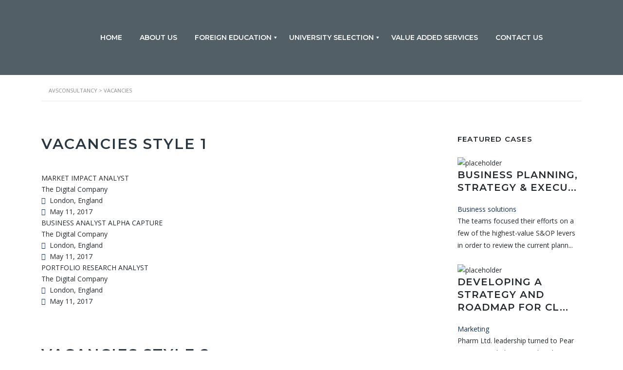

--- FILE ---
content_type: text/html; charset=UTF-8
request_url: https://avsconsultancy.in/vacancies-element/
body_size: 29912
content:
<!DOCTYPE html>
<html lang="en-US" id="main_html">
<head>
	    <meta charset="UTF-8">
    <meta name="viewport" content="width=device-width, initial-scale=1">
    <link rel="profile" href="http://gmpg.org/xfn/11">
    <link rel="pingback" href="https://avsconsultancy.in/xmlrpc.php">
    <title>Vacancies &#8211; AVSConsultancy</title>
<meta name='robots' content='max-image-preview:large' />
<link rel='dns-prefetch' href='//fonts.googleapis.com' />
<link rel="alternate" type="application/rss+xml" title="AVSConsultancy &raquo; Feed" href="https://avsconsultancy.in/feed/" />
<link rel="alternate" type="application/rss+xml" title="AVSConsultancy &raquo; Comments Feed" href="https://avsconsultancy.in/comments/feed/" />
<script type="text/javascript">
/* <![CDATA[ */
window._wpemojiSettings = {"baseUrl":"https:\/\/s.w.org\/images\/core\/emoji\/15.0.3\/72x72\/","ext":".png","svgUrl":"https:\/\/s.w.org\/images\/core\/emoji\/15.0.3\/svg\/","svgExt":".svg","source":{"concatemoji":"https:\/\/avsconsultancy.in\/wp-includes\/js\/wp-emoji-release.min.js?ver=6.6.2"}};
/*! This file is auto-generated */
!function(i,n){var o,s,e;function c(e){try{var t={supportTests:e,timestamp:(new Date).valueOf()};sessionStorage.setItem(o,JSON.stringify(t))}catch(e){}}function p(e,t,n){e.clearRect(0,0,e.canvas.width,e.canvas.height),e.fillText(t,0,0);var t=new Uint32Array(e.getImageData(0,0,e.canvas.width,e.canvas.height).data),r=(e.clearRect(0,0,e.canvas.width,e.canvas.height),e.fillText(n,0,0),new Uint32Array(e.getImageData(0,0,e.canvas.width,e.canvas.height).data));return t.every(function(e,t){return e===r[t]})}function u(e,t,n){switch(t){case"flag":return n(e,"\ud83c\udff3\ufe0f\u200d\u26a7\ufe0f","\ud83c\udff3\ufe0f\u200b\u26a7\ufe0f")?!1:!n(e,"\ud83c\uddfa\ud83c\uddf3","\ud83c\uddfa\u200b\ud83c\uddf3")&&!n(e,"\ud83c\udff4\udb40\udc67\udb40\udc62\udb40\udc65\udb40\udc6e\udb40\udc67\udb40\udc7f","\ud83c\udff4\u200b\udb40\udc67\u200b\udb40\udc62\u200b\udb40\udc65\u200b\udb40\udc6e\u200b\udb40\udc67\u200b\udb40\udc7f");case"emoji":return!n(e,"\ud83d\udc26\u200d\u2b1b","\ud83d\udc26\u200b\u2b1b")}return!1}function f(e,t,n){var r="undefined"!=typeof WorkerGlobalScope&&self instanceof WorkerGlobalScope?new OffscreenCanvas(300,150):i.createElement("canvas"),a=r.getContext("2d",{willReadFrequently:!0}),o=(a.textBaseline="top",a.font="600 32px Arial",{});return e.forEach(function(e){o[e]=t(a,e,n)}),o}function t(e){var t=i.createElement("script");t.src=e,t.defer=!0,i.head.appendChild(t)}"undefined"!=typeof Promise&&(o="wpEmojiSettingsSupports",s=["flag","emoji"],n.supports={everything:!0,everythingExceptFlag:!0},e=new Promise(function(e){i.addEventListener("DOMContentLoaded",e,{once:!0})}),new Promise(function(t){var n=function(){try{var e=JSON.parse(sessionStorage.getItem(o));if("object"==typeof e&&"number"==typeof e.timestamp&&(new Date).valueOf()<e.timestamp+604800&&"object"==typeof e.supportTests)return e.supportTests}catch(e){}return null}();if(!n){if("undefined"!=typeof Worker&&"undefined"!=typeof OffscreenCanvas&&"undefined"!=typeof URL&&URL.createObjectURL&&"undefined"!=typeof Blob)try{var e="postMessage("+f.toString()+"("+[JSON.stringify(s),u.toString(),p.toString()].join(",")+"));",r=new Blob([e],{type:"text/javascript"}),a=new Worker(URL.createObjectURL(r),{name:"wpTestEmojiSupports"});return void(a.onmessage=function(e){c(n=e.data),a.terminate(),t(n)})}catch(e){}c(n=f(s,u,p))}t(n)}).then(function(e){for(var t in e)n.supports[t]=e[t],n.supports.everything=n.supports.everything&&n.supports[t],"flag"!==t&&(n.supports.everythingExceptFlag=n.supports.everythingExceptFlag&&n.supports[t]);n.supports.everythingExceptFlag=n.supports.everythingExceptFlag&&!n.supports.flag,n.DOMReady=!1,n.readyCallback=function(){n.DOMReady=!0}}).then(function(){return e}).then(function(){var e;n.supports.everything||(n.readyCallback(),(e=n.source||{}).concatemoji?t(e.concatemoji):e.wpemoji&&e.twemoji&&(t(e.twemoji),t(e.wpemoji)))}))}((window,document),window._wpemojiSettings);
/* ]]> */
</script>

<style id='wp-emoji-styles-inline-css' type='text/css'>

	img.wp-smiley, img.emoji {
		display: inline !important;
		border: none !important;
		box-shadow: none !important;
		height: 1em !important;
		width: 1em !important;
		margin: 0 0.07em !important;
		vertical-align: -0.1em !important;
		background: none !important;
		padding: 0 !important;
	}
</style>
<link rel='stylesheet' id='wp-block-library-css' href='https://avsconsultancy.in/wp-includes/css/dist/block-library/style.min.css?ver=6.6.2' type='text/css' media='all' />
<style id='classic-theme-styles-inline-css' type='text/css'>
/*! This file is auto-generated */
.wp-block-button__link{color:#fff;background-color:#32373c;border-radius:9999px;box-shadow:none;text-decoration:none;padding:calc(.667em + 2px) calc(1.333em + 2px);font-size:1.125em}.wp-block-file__button{background:#32373c;color:#fff;text-decoration:none}
</style>
<style id='global-styles-inline-css' type='text/css'>
:root{--wp--preset--aspect-ratio--square: 1;--wp--preset--aspect-ratio--4-3: 4/3;--wp--preset--aspect-ratio--3-4: 3/4;--wp--preset--aspect-ratio--3-2: 3/2;--wp--preset--aspect-ratio--2-3: 2/3;--wp--preset--aspect-ratio--16-9: 16/9;--wp--preset--aspect-ratio--9-16: 9/16;--wp--preset--color--black: #000000;--wp--preset--color--cyan-bluish-gray: #abb8c3;--wp--preset--color--white: #ffffff;--wp--preset--color--pale-pink: #f78da7;--wp--preset--color--vivid-red: #cf2e2e;--wp--preset--color--luminous-vivid-orange: #ff6900;--wp--preset--color--luminous-vivid-amber: #fcb900;--wp--preset--color--light-green-cyan: #7bdcb5;--wp--preset--color--vivid-green-cyan: #00d084;--wp--preset--color--pale-cyan-blue: #8ed1fc;--wp--preset--color--vivid-cyan-blue: #0693e3;--wp--preset--color--vivid-purple: #9b51e0;--wp--preset--gradient--vivid-cyan-blue-to-vivid-purple: linear-gradient(135deg,rgba(6,147,227,1) 0%,rgb(155,81,224) 100%);--wp--preset--gradient--light-green-cyan-to-vivid-green-cyan: linear-gradient(135deg,rgb(122,220,180) 0%,rgb(0,208,130) 100%);--wp--preset--gradient--luminous-vivid-amber-to-luminous-vivid-orange: linear-gradient(135deg,rgba(252,185,0,1) 0%,rgba(255,105,0,1) 100%);--wp--preset--gradient--luminous-vivid-orange-to-vivid-red: linear-gradient(135deg,rgba(255,105,0,1) 0%,rgb(207,46,46) 100%);--wp--preset--gradient--very-light-gray-to-cyan-bluish-gray: linear-gradient(135deg,rgb(238,238,238) 0%,rgb(169,184,195) 100%);--wp--preset--gradient--cool-to-warm-spectrum: linear-gradient(135deg,rgb(74,234,220) 0%,rgb(151,120,209) 20%,rgb(207,42,186) 40%,rgb(238,44,130) 60%,rgb(251,105,98) 80%,rgb(254,248,76) 100%);--wp--preset--gradient--blush-light-purple: linear-gradient(135deg,rgb(255,206,236) 0%,rgb(152,150,240) 100%);--wp--preset--gradient--blush-bordeaux: linear-gradient(135deg,rgb(254,205,165) 0%,rgb(254,45,45) 50%,rgb(107,0,62) 100%);--wp--preset--gradient--luminous-dusk: linear-gradient(135deg,rgb(255,203,112) 0%,rgb(199,81,192) 50%,rgb(65,88,208) 100%);--wp--preset--gradient--pale-ocean: linear-gradient(135deg,rgb(255,245,203) 0%,rgb(182,227,212) 50%,rgb(51,167,181) 100%);--wp--preset--gradient--electric-grass: linear-gradient(135deg,rgb(202,248,128) 0%,rgb(113,206,126) 100%);--wp--preset--gradient--midnight: linear-gradient(135deg,rgb(2,3,129) 0%,rgb(40,116,252) 100%);--wp--preset--font-size--small: 13px;--wp--preset--font-size--medium: 20px;--wp--preset--font-size--large: 36px;--wp--preset--font-size--x-large: 42px;--wp--preset--spacing--20: 0.44rem;--wp--preset--spacing--30: 0.67rem;--wp--preset--spacing--40: 1rem;--wp--preset--spacing--50: 1.5rem;--wp--preset--spacing--60: 2.25rem;--wp--preset--spacing--70: 3.38rem;--wp--preset--spacing--80: 5.06rem;--wp--preset--shadow--natural: 6px 6px 9px rgba(0, 0, 0, 0.2);--wp--preset--shadow--deep: 12px 12px 50px rgba(0, 0, 0, 0.4);--wp--preset--shadow--sharp: 6px 6px 0px rgba(0, 0, 0, 0.2);--wp--preset--shadow--outlined: 6px 6px 0px -3px rgba(255, 255, 255, 1), 6px 6px rgba(0, 0, 0, 1);--wp--preset--shadow--crisp: 6px 6px 0px rgba(0, 0, 0, 1);}:where(.is-layout-flex){gap: 0.5em;}:where(.is-layout-grid){gap: 0.5em;}body .is-layout-flex{display: flex;}.is-layout-flex{flex-wrap: wrap;align-items: center;}.is-layout-flex > :is(*, div){margin: 0;}body .is-layout-grid{display: grid;}.is-layout-grid > :is(*, div){margin: 0;}:where(.wp-block-columns.is-layout-flex){gap: 2em;}:where(.wp-block-columns.is-layout-grid){gap: 2em;}:where(.wp-block-post-template.is-layout-flex){gap: 1.25em;}:where(.wp-block-post-template.is-layout-grid){gap: 1.25em;}.has-black-color{color: var(--wp--preset--color--black) !important;}.has-cyan-bluish-gray-color{color: var(--wp--preset--color--cyan-bluish-gray) !important;}.has-white-color{color: var(--wp--preset--color--white) !important;}.has-pale-pink-color{color: var(--wp--preset--color--pale-pink) !important;}.has-vivid-red-color{color: var(--wp--preset--color--vivid-red) !important;}.has-luminous-vivid-orange-color{color: var(--wp--preset--color--luminous-vivid-orange) !important;}.has-luminous-vivid-amber-color{color: var(--wp--preset--color--luminous-vivid-amber) !important;}.has-light-green-cyan-color{color: var(--wp--preset--color--light-green-cyan) !important;}.has-vivid-green-cyan-color{color: var(--wp--preset--color--vivid-green-cyan) !important;}.has-pale-cyan-blue-color{color: var(--wp--preset--color--pale-cyan-blue) !important;}.has-vivid-cyan-blue-color{color: var(--wp--preset--color--vivid-cyan-blue) !important;}.has-vivid-purple-color{color: var(--wp--preset--color--vivid-purple) !important;}.has-black-background-color{background-color: var(--wp--preset--color--black) !important;}.has-cyan-bluish-gray-background-color{background-color: var(--wp--preset--color--cyan-bluish-gray) !important;}.has-white-background-color{background-color: var(--wp--preset--color--white) !important;}.has-pale-pink-background-color{background-color: var(--wp--preset--color--pale-pink) !important;}.has-vivid-red-background-color{background-color: var(--wp--preset--color--vivid-red) !important;}.has-luminous-vivid-orange-background-color{background-color: var(--wp--preset--color--luminous-vivid-orange) !important;}.has-luminous-vivid-amber-background-color{background-color: var(--wp--preset--color--luminous-vivid-amber) !important;}.has-light-green-cyan-background-color{background-color: var(--wp--preset--color--light-green-cyan) !important;}.has-vivid-green-cyan-background-color{background-color: var(--wp--preset--color--vivid-green-cyan) !important;}.has-pale-cyan-blue-background-color{background-color: var(--wp--preset--color--pale-cyan-blue) !important;}.has-vivid-cyan-blue-background-color{background-color: var(--wp--preset--color--vivid-cyan-blue) !important;}.has-vivid-purple-background-color{background-color: var(--wp--preset--color--vivid-purple) !important;}.has-black-border-color{border-color: var(--wp--preset--color--black) !important;}.has-cyan-bluish-gray-border-color{border-color: var(--wp--preset--color--cyan-bluish-gray) !important;}.has-white-border-color{border-color: var(--wp--preset--color--white) !important;}.has-pale-pink-border-color{border-color: var(--wp--preset--color--pale-pink) !important;}.has-vivid-red-border-color{border-color: var(--wp--preset--color--vivid-red) !important;}.has-luminous-vivid-orange-border-color{border-color: var(--wp--preset--color--luminous-vivid-orange) !important;}.has-luminous-vivid-amber-border-color{border-color: var(--wp--preset--color--luminous-vivid-amber) !important;}.has-light-green-cyan-border-color{border-color: var(--wp--preset--color--light-green-cyan) !important;}.has-vivid-green-cyan-border-color{border-color: var(--wp--preset--color--vivid-green-cyan) !important;}.has-pale-cyan-blue-border-color{border-color: var(--wp--preset--color--pale-cyan-blue) !important;}.has-vivid-cyan-blue-border-color{border-color: var(--wp--preset--color--vivid-cyan-blue) !important;}.has-vivid-purple-border-color{border-color: var(--wp--preset--color--vivid-purple) !important;}.has-vivid-cyan-blue-to-vivid-purple-gradient-background{background: var(--wp--preset--gradient--vivid-cyan-blue-to-vivid-purple) !important;}.has-light-green-cyan-to-vivid-green-cyan-gradient-background{background: var(--wp--preset--gradient--light-green-cyan-to-vivid-green-cyan) !important;}.has-luminous-vivid-amber-to-luminous-vivid-orange-gradient-background{background: var(--wp--preset--gradient--luminous-vivid-amber-to-luminous-vivid-orange) !important;}.has-luminous-vivid-orange-to-vivid-red-gradient-background{background: var(--wp--preset--gradient--luminous-vivid-orange-to-vivid-red) !important;}.has-very-light-gray-to-cyan-bluish-gray-gradient-background{background: var(--wp--preset--gradient--very-light-gray-to-cyan-bluish-gray) !important;}.has-cool-to-warm-spectrum-gradient-background{background: var(--wp--preset--gradient--cool-to-warm-spectrum) !important;}.has-blush-light-purple-gradient-background{background: var(--wp--preset--gradient--blush-light-purple) !important;}.has-blush-bordeaux-gradient-background{background: var(--wp--preset--gradient--blush-bordeaux) !important;}.has-luminous-dusk-gradient-background{background: var(--wp--preset--gradient--luminous-dusk) !important;}.has-pale-ocean-gradient-background{background: var(--wp--preset--gradient--pale-ocean) !important;}.has-electric-grass-gradient-background{background: var(--wp--preset--gradient--electric-grass) !important;}.has-midnight-gradient-background{background: var(--wp--preset--gradient--midnight) !important;}.has-small-font-size{font-size: var(--wp--preset--font-size--small) !important;}.has-medium-font-size{font-size: var(--wp--preset--font-size--medium) !important;}.has-large-font-size{font-size: var(--wp--preset--font-size--large) !important;}.has-x-large-font-size{font-size: var(--wp--preset--font-size--x-large) !important;}
:where(.wp-block-post-template.is-layout-flex){gap: 1.25em;}:where(.wp-block-post-template.is-layout-grid){gap: 1.25em;}
:where(.wp-block-columns.is-layout-flex){gap: 2em;}:where(.wp-block-columns.is-layout-grid){gap: 2em;}
:root :where(.wp-block-pullquote){font-size: 1.5em;line-height: 1.6;}
</style>
<link rel='stylesheet' id='booked-tooltipster-css' href='https://avsconsultancy.in/wp-content/plugins/booked/assets/js/tooltipster/css/tooltipster.css?ver=3.3.0' type='text/css' media='all' />
<link rel='stylesheet' id='booked-tooltipster-theme-css' href='https://avsconsultancy.in/wp-content/plugins/booked/assets/js/tooltipster/css/themes/tooltipster-light.css?ver=3.3.0' type='text/css' media='all' />
<link rel='stylesheet' id='booked-animations-css' href='https://avsconsultancy.in/wp-content/plugins/booked/assets/css/animations.css?ver=2.4' type='text/css' media='all' />
<link rel='stylesheet' id='booked-css-css' href='https://avsconsultancy.in/wp-content/plugins/booked/dist/booked.css?ver=2.4' type='text/css' media='all' />
<style id='booked-css-inline-css' type='text/css'>
#ui-datepicker-div.booked_custom_date_picker table.ui-datepicker-calendar tbody td a.ui-state-active,#ui-datepicker-div.booked_custom_date_picker table.ui-datepicker-calendar tbody td a.ui-state-active:hover,body #booked-profile-page input[type=submit].button-primary:hover,body .booked-list-view button.button:hover, body .booked-list-view input[type=submit].button-primary:hover,body div.booked-calendar input[type=submit].button-primary:hover,body .booked-modal input[type=submit].button-primary:hover,body div.booked-calendar .bc-head,body div.booked-calendar .bc-head .bc-col,body div.booked-calendar .booked-appt-list .timeslot .timeslot-people button:hover,body #booked-profile-page .booked-profile-header,body #booked-profile-page .booked-tabs li.active a,body #booked-profile-page .booked-tabs li.active a:hover,body #booked-profile-page .appt-block .google-cal-button > a:hover,#ui-datepicker-div.booked_custom_date_picker .ui-datepicker-header{ background:#3c98ff !important; }body #booked-profile-page input[type=submit].button-primary:hover,body div.booked-calendar input[type=submit].button-primary:hover,body .booked-list-view button.button:hover, body .booked-list-view input[type=submit].button-primary:hover,body .booked-modal input[type=submit].button-primary:hover,body div.booked-calendar .bc-head .bc-col,body div.booked-calendar .booked-appt-list .timeslot .timeslot-people button:hover,body #booked-profile-page .booked-profile-header,body #booked-profile-page .appt-block .google-cal-button > a:hover{ border-color:#3c98ff !important; }body div.booked-calendar .bc-row.days,body div.booked-calendar .bc-row.days .bc-col,body .booked-calendarSwitcher.calendar,body #booked-profile-page .booked-tabs,#ui-datepicker-div.booked_custom_date_picker table.ui-datepicker-calendar thead,#ui-datepicker-div.booked_custom_date_picker table.ui-datepicker-calendar thead th{ background:#293742 !important; }body div.booked-calendar .bc-row.days .bc-col,body #booked-profile-page .booked-tabs{ border-color:#293742 !important; }#ui-datepicker-div.booked_custom_date_picker table.ui-datepicker-calendar tbody td.ui-datepicker-today a,#ui-datepicker-div.booked_custom_date_picker table.ui-datepicker-calendar tbody td.ui-datepicker-today a:hover,body #booked-profile-page input[type=submit].button-primary,body div.booked-calendar input[type=submit].button-primary,body .booked-list-view button.button, body .booked-list-view input[type=submit].button-primary,body .booked-list-view button.button, body .booked-list-view input[type=submit].button-primary,body .booked-modal input[type=submit].button-primary,body div.booked-calendar .booked-appt-list .timeslot .timeslot-people button,body #booked-profile-page .booked-profile-appt-list .appt-block.approved .status-block,body #booked-profile-page .appt-block .google-cal-button > a,body .booked-modal p.booked-title-bar,body div.booked-calendar .bc-col:hover .date span,body .booked-list-view a.booked_list_date_picker_trigger.booked-dp-active,body .booked-list-view a.booked_list_date_picker_trigger.booked-dp-active:hover,.booked-ms-modal .booked-book-appt,body #booked-profile-page .booked-tabs li a .counter{ background:#3c98ff; }body #booked-profile-page input[type=submit].button-primary,body div.booked-calendar input[type=submit].button-primary,body .booked-list-view button.button, body .booked-list-view input[type=submit].button-primary,body .booked-list-view button.button, body .booked-list-view input[type=submit].button-primary,body .booked-modal input[type=submit].button-primary,body #booked-profile-page .appt-block .google-cal-button > a,body div.booked-calendar .booked-appt-list .timeslot .timeslot-people button,body .booked-list-view a.booked_list_date_picker_trigger.booked-dp-active,body .booked-list-view a.booked_list_date_picker_trigger.booked-dp-active:hover{ border-color:#3c98ff; }body .booked-modal .bm-window p i.fa,body .booked-modal .bm-window a,body .booked-appt-list .booked-public-appointment-title,body .booked-modal .bm-window p.appointment-title,.booked-ms-modal.visible:hover .booked-book-appt{ color:#3c98ff; }.booked-appt-list .timeslot.has-title .booked-public-appointment-title { color:inherit; }
</style>
<link rel='stylesheet' id='contact-form-7-css' href='https://avsconsultancy.in/wp-content/plugins/contact-form-7/includes/css/styles.css?ver=5.6.4' type='text/css' media='all' />
<link rel='stylesheet' id='image-hover-effects-css-css' href='https://avsconsultancy.in/wp-content/plugins/mega-addons-for-visual-composer/css/ihover.css?ver=6.6.2' type='text/css' media='all' />
<link rel='stylesheet' id='style-css-css' href='https://avsconsultancy.in/wp-content/plugins/mega-addons-for-visual-composer/css/style.css?ver=6.6.2' type='text/css' media='all' />
<link rel='stylesheet' id='font-awesome-latest-css' href='https://avsconsultancy.in/wp-content/plugins/mega-addons-for-visual-composer/css/font-awesome/css/all.css?ver=6.6.2' type='text/css' media='all' />
<link rel='stylesheet' id='stm-stmicons-css' href='https://avsconsultancy.in/wp-content/uploads/stm_fonts/stmicons/stmicons.css?ver=1.0.1' type='text/css' media='all' />
<link rel='stylesheet' id='stm-stmicons_consulting-css' href='https://avsconsultancy.in/wp-content/uploads/stm_fonts/stmicons/consulting/stmicons.css?ver=1.0.1' type='text/css' media='all' />
<link rel='stylesheet' id='stm-stmicons_feather-css' href='https://avsconsultancy.in/wp-content/uploads/stm_fonts/stmicons/feather/stmicons.css?ver=1.0.1' type='text/css' media='all' />
<link rel='stylesheet' id='stm-stmicons_icomoon-css' href='https://avsconsultancy.in/wp-content/uploads/stm_fonts/stmicons/icomoon/stmicons.css?ver=1.0.1' type='text/css' media='all' />
<link rel='stylesheet' id='stm-stmicons_linear-css' href='https://avsconsultancy.in/wp-content/uploads/stm_fonts/stmicons/linear/stmicons.css?ver=1.0.1' type='text/css' media='all' />
<link rel='stylesheet' id='stm-stmicons_vicons-css' href='https://avsconsultancy.in/wp-content/uploads/stm_fonts/stmicons/vicons/stmicons.css?ver=1.0.1' type='text/css' media='all' />
<link rel='stylesheet' id='stm_megamenu-css' href='https://avsconsultancy.in/wp-content/plugins/stm-configurations/megamenu/assets/css/megamenu.css?ver=1.2' type='text/css' media='all' />
<link rel='stylesheet' id='wpsm_team_b-font-awesome-front-css' href='https://avsconsultancy.in/wp-content/plugins/team-builder/assets/css/font-awesome/css/font-awesome.min.css?ver=6.6.2' type='text/css' media='all' />
<link rel='stylesheet' id='wpsm_team_b_bootstrap-front-css' href='https://avsconsultancy.in/wp-content/plugins/team-builder/assets/css/bootstrap-front.css?ver=6.6.2' type='text/css' media='all' />
<link rel='stylesheet' id='wpsm_team_b_team-css' href='https://avsconsultancy.in/wp-content/plugins/team-builder/assets/css/team.css?ver=6.6.2' type='text/css' media='all' />
<link rel='stylesheet' id='wpsm_team_b_owl_carousel_min_css-css' href='https://avsconsultancy.in/wp-content/plugins/team-builder/assets/css/owl.carousel.min.css?ver=6.6.2' type='text/css' media='all' />
<link rel='stylesheet' id='vidbg-frontend-style-css' href='https://avsconsultancy.in/wp-content/plugins/video-background/css/pushlabs-vidbg.css?ver=2.7.3' type='text/css' media='all' />
<link rel='stylesheet' id='wonderplugin-slider-css-css' href='https://avsconsultancy.in/wp-content/plugins/wonderplugin-slider-lite/engine/wonderpluginsliderengine.css?ver=13.5' type='text/css' media='all' />
<link rel='stylesheet' id='stm-gdpr-styles-css' href='https://avsconsultancy.in/wp-content/plugins/stm-gdpr-compliance/assets/css/styles.css?ver=6.6.2' type='text/css' media='all' />
<link rel='stylesheet' id='js_composer_front-css' href='https://avsconsultancy.in/wp-content/plugins/js_composer/assets/css/js_composer.min.css?ver=6.7.0' type='text/css' media='all' />
<link rel='stylesheet' id='stm_default_google_font-css' href='https://fonts.googleapis.com/css?family=Open+Sans%3A100%2C200%2C300%2C400%2C400i%2C500%2C600%2C700%2C800%2C900%7CMontserrat%3A100%2C200%2C300%2C400%2C400i%2C500%2C600%2C700%2C800%2C900&#038;ver=3.3.3#038;subset=latin%2Clatin-ext' type='text/css' media='all' />
<link rel='stylesheet' id='pearl-theme-styles-css' href='https://avsconsultancy.in/wp-content/themes/pearl/assets/css/app.css?ver=3.3.3' type='text/css' media='all' />
<style id='pearl-theme-styles-inline-css' type='text/css'>
.stm_titlebox {
				background-image: url();
		}.stm_titlebox:after {
            background-color: rgba(0, 0, 0, 0.65);
        }.stm_titlebox .stm_titlebox__title,
        .stm_titlebox .stm_titlebox__author,
        .stm_titlebox .stm_titlebox__categories
        {
            color:  #ffffff !important;
        }.stm_titlebox .stm_titlebox__subtitle {
            color: #ffffff;
        }.stm_titlebox .stm_titlebox__inner .stm_separator {
            background-color: #ffffff !important;
        }
</style>
<link rel='stylesheet' id='pearl-theme-custom-styles-css' href='https://avsconsultancy.in/wp-content/uploads/stm_uploads/skin-custom.css?ver=112' type='text/css' media='all' />
<link rel='stylesheet' id='fontawesome-css' href='https://avsconsultancy.in/wp-content/themes/pearl/assets/vendor/font-awesome.min.css?ver=3.3.3' type='text/css' media='all' />
<link rel='stylesheet' id='vc_font_awesome_5_shims-css' href='https://avsconsultancy.in/wp-content/plugins/js_composer/assets/lib/bower/font-awesome/css/v4-shims.min.css?ver=6.7.0' type='text/css' media='all' />
<link rel='stylesheet' id='vc_font_awesome_5-css' href='https://avsconsultancy.in/wp-content/plugins/js_composer/assets/lib/bower/font-awesome/css/all.min.css?ver=6.7.0' type='text/css' media='all' />
<link rel='stylesheet' id='pearl-buttons-style-css' href='https://avsconsultancy.in/wp-content/themes/pearl/assets/css/buttons/styles/style_3.css?ver=3.3.3' type='text/css' media='all' />
<link rel='stylesheet' id='pearl-sidebars-style-css' href='https://avsconsultancy.in/wp-content/themes/pearl/assets/css/sidebar/style_1.css?ver=3.3.3' type='text/css' media='all' />
<link rel='stylesheet' id='pearl-forms-style-css' href='https://avsconsultancy.in/wp-content/themes/pearl/assets/css/form/style_3.css?ver=3.3.3' type='text/css' media='all' />
<link rel='stylesheet' id='pearl-blockquote-style-css' href='https://avsconsultancy.in/wp-content/themes/pearl/assets/css/blockquote/style_3.css?ver=3.3.3' type='text/css' media='all' />
<link rel='stylesheet' id='pearl-post-style-css' href='https://avsconsultancy.in/wp-content/themes/pearl/assets/css/post/style_1.css?ver=3.3.3' type='text/css' media='all' />
<link rel='stylesheet' id='pearl-pagination-style-css' href='https://avsconsultancy.in/wp-content/themes/pearl/assets/css/pagination/style_3.css?ver=3.3.3' type='text/css' media='all' />
<link rel='stylesheet' id='pearl-list-style-css' href='https://avsconsultancy.in/wp-content/themes/pearl/assets/css/lists/style_1.css?ver=3.3.3' type='text/css' media='all' />
<link rel='stylesheet' id='pearl-tabs-style-css' href='https://avsconsultancy.in/wp-content/themes/pearl/assets/css/tabs/style_2.css?ver=3.3.3' type='text/css' media='all' />
<link rel='stylesheet' id='pearl-tour-style-css' href='https://avsconsultancy.in/wp-content/themes/pearl/assets/css/tour/style_1.css?ver=3.3.3' type='text/css' media='all' />
<link rel='stylesheet' id='pearl-accordions-style-css' href='https://avsconsultancy.in/wp-content/themes/pearl/assets/css/accordion/style_2.css?ver=3.3.3' type='text/css' media='all' />
<link rel='stylesheet' id='bootstrap-datepicker3-css' href='https://avsconsultancy.in/wp-content/themes/pearl/assets/css/vendors/bootstrap-datepicker3.css?ver=3.3.3' type='text/css' media='all' />
<link rel='stylesheet' id='pearl-header-style-css' href='https://avsconsultancy.in/wp-content/themes/pearl/assets/css/header/style_1.css?ver=3.3.3' type='text/css' media='all' />
<link rel='stylesheet' id='pearl-footer-style-css' href='https://avsconsultancy.in/wp-content/themes/pearl/assets/css/footer/style_1.css?ver=3.3.3' type='text/css' media='all' />
<link rel='stylesheet' id='pearl-titlebox-style-css' href='https://avsconsultancy.in/wp-content/themes/pearl/assets/css/titlebox/style_2.css?ver=3.3.3' type='text/css' media='all' />
<link rel='stylesheet' id='stm_booked-css' href='https://avsconsultancy.in/wp-content/themes/pearl/assets/css/vendors/booked.css?ver=3.3.3' type='text/css' media='all' />
<link rel='stylesheet' id='dashicons-css' href='https://avsconsultancy.in/wp-includes/css/dashicons.min.css?ver=6.6.2' type='text/css' media='all' />
<style id='dashicons-inline-css' type='text/css'>
.cmm-toggle-wrapper{display:none;}.cmm-toggle-wrapper .toggle-icon-open,.cmm-toggle-wrapper .toggle-icon-close{margin-right:5px;}.cmm-toggle-wrapper .toggle-icon-close{display:none;}.cmm-toggle-wrapper .cmm-toggle{color:#333;line-height:20px;text-align:center;padding:10px;display:inline-block;border:1px solid #ddd;border-radius:0;background:#fff;}.cmm-toggle-wrapper .cmm-toggle:hover{cursor:pointer;}.cmm-container .cmm.cmm-theme-foreign-education{font-size:13px;font-weight:400;line-height:1.6;text-transform:none;color:#636363;width:100%;height:auto;display:table;margin:0px -5% 0px -5%;padding:0px 0px 0px 0px;border-width:0px 0px 0px 0px;border-style:solid;border-color:rgba(255, 255, 255, 0.1);border-radius:0px 0px 0px 0px;background:rgba(34, 34, 34, 0);background:-webkit-gradient(linear, left top, left bottom, from(rgba(34, 34, 34, 0)), to(rgba(34, 34, 34, 0)));background:-moz-linear-gradient(top, rgba(34, 34, 34, 0), rgba(34, 34, 34, 0));background:-ms-linear-gradient(top, rgba(34, 34, 34, 0), rgba(34, 34, 34, 0));background:-o-linear-gradient(top, rgba(34, 34, 34, 0), rgba(34, 34, 34, 0));background:linear-gradient(to bottom, rgba(34, 34, 34, 0), rgba(34, 34, 34, 0));filter:progid:DXImageTransform.Microsoft.gradient(startColorstr='rgba(34,34,34,0)', endColorstr='rgba(34,34,34,0)');list-style-type:none;position:relative;}.cmm-container .cmm.cmm-theme-foreign-education ul,.cmm-container .cmm.cmm-theme-foreign-education ol{list-style-type:none;}.cmm-container .cmm.cmm-theme-foreign-education ul{float:none;display:block;border:0;padding:0;position:static;}.cmm-container .cmm.cmm-theme-foreign-education ul:before,.cmm-container .cmm.cmm-theme-foreign-education ul:after{display:none;}.cmm-container .cmm.cmm-theme-foreign-education ul li{float:none;border:0;}.cmm-container .cmm.cmm-theme-foreign-education *:hover,.cmm-container .cmm.cmm-theme-foreign-education a:hover,.cmm-container .cmm.cmm-theme-foreign-education li:hover,.cmm-container .cmm.cmm-theme-foreign-education *:focus,.cmm-container .cmm.cmm-theme-foreign-education a:focus,.cmm-container .cmm.cmm-theme-foreign-education li:focus,.cmm-container .cmm.cmm-theme-foreign-education *:active,.cmm-container .cmm.cmm-theme-foreign-education a:active,.cmm-container .cmm.cmm-theme-foreign-education li:active{outline:none;}.cmm-container .cmm.cmm-theme-foreign-education a,.cmm-container .cmm.cmm-theme-foreign-education .cmm-nav-link{color:#636363;font-size:13px;font-weight:400;line-height:1.6;text-transform:none;width:auto;display:block;-webkit-box-shadow:none;box-shadow:none;}.cmm-container .cmm.cmm-theme-foreign-education a > .cmm-icon,.cmm-container .cmm.cmm-theme-foreign-education .cmm-nav-link > .cmm-icon{margin-right:5px;}.cmm-container .cmm.cmm-theme-foreign-education a > .cmm-icon i.dashicons,.cmm-container .cmm.cmm-theme-foreign-education .cmm-nav-link > .cmm-icon i.dashicons{vertical-align:sub;}.cmm-container .cmm.cmm-theme-foreign-education a:hover,.cmm-container .cmm.cmm-theme-foreign-education a:active{color:#f26522;}.cmm-container .cmm.cmm-theme-foreign-education li{height:auto;background:none;}.cmm-container .cmm.cmm-theme-foreign-education li > a,.cmm-container .cmm.cmm-theme-foreign-education li > .cmm-nav-link{position:relative;}.cmm-container .cmm.cmm-theme-foreign-education li > ul,.cmm-container .cmm.cmm-theme-foreign-education li > .cmm-sub-container,.cmm-container .cmm.cmm-theme-foreign-education li > .cmm-content-container{position:absolute;left:100%;top:0;text-align:left;min-width:200px;z-index:999;visibility:hidden;opacity:0;transition:all 0.3s ease-in;}.cmm-container .cmm.cmm-theme-foreign-education li > ul .menu-item a,.cmm-container .cmm.cmm-theme-foreign-education li > .cmm-sub-container .menu-item a,.cmm-container .cmm.cmm-theme-foreign-education li > .cmm-content-container .menu-item a,.cmm-container .cmm.cmm-theme-foreign-education li > ul .cmm-nav-link,.cmm-container .cmm.cmm-theme-foreign-education li > .cmm-sub-container .cmm-nav-link,.cmm-container .cmm.cmm-theme-foreign-education li > .cmm-content-container .cmm-nav-link{display:block;padding:5px 20px 5px 20px;}.cmm-container .cmm.cmm-theme-foreign-education li .cmm-sub-container ul.sub-menu,.cmm-container .cmm.cmm-theme-foreign-education li .cmm-sub-container .cmm-sub-wrapper{width:auto !important;margin:0;padding:5px 0px 5px 0px;border-width:0px 0px 0px 0px;border-style:solid;border-color:rgba(255, 255, 255, 0.1);border-radius:5px 5px 5px 5px;box-shadow:0px 0px 12px 0px rgba(0, 0, 0, 0.3);background:#fff;background:-webkit-gradient(linear, left top, left bottom, from(#fff), to(#fff));background:-moz-linear-gradient(top, #fff, #fff);background:-ms-linear-gradient(top, #fff, #fff);background:-o-linear-gradient(top, #fff, #fff);background:linear-gradient(to bottom, #fff, #fff);filter:progid:DXImageTransform.Microsoft.gradient(startColorstr='#ffffff', endColorstr='#fff');}.cmm-container .cmm.cmm-theme-foreign-education li > .cmm-sub-container,.cmm-container .cmm.cmm-theme-foreign-education li > .cmm-content-container{background:none;}.cmm-container .cmm.cmm-theme-foreign-education li .cmm-sub-container > ul.sub-menu,.cmm-container .cmm.cmm-theme-foreign-education li .cmm-sub-container .cmm-sub-wrapper{position:static;display:block !important;opacity:1 !important;}.cmm-container .cmm.cmm-theme-foreign-education li > .cmm-sub-container .sub-menu li,.cmm-container .cmm.cmm-theme-foreign-education li > .cmm-sub-container .cmm-sub-wrapper li{position:relative;padding:0;}.cmm-container .cmm.cmm-theme-foreign-education li > .cmm-sub-container .sub-menu li:hover,.cmm-container .cmm.cmm-theme-foreign-education li > .cmm-sub-container .cmm-sub-wrapper li:hover,.cmm-container .cmm.cmm-theme-foreign-education li > .cmm-sub-container .sub-menu li.focus,.cmm-container .cmm.cmm-theme-foreign-education li > .cmm-sub-container .cmm-sub-wrapper li.focus{padding:0;background:none;}.cmm-container .cmm.cmm-theme-foreign-education li > .cmm-sub-container .sub-menu li > a,.cmm-container .cmm.cmm-theme-foreign-education li > .cmm-sub-container .cmm-sub-wrapper li > a,.cmm-container .cmm.cmm-theme-foreign-education li > .cmm-sub-container .sub-menu li > .cmm-nav-link,.cmm-container .cmm.cmm-theme-foreign-education li > .cmm-sub-container .cmm-sub-wrapper li > .cmm-nav-link{border-width:0px 0px 0px 0px;border-style:solid;border-color:rgba(255, 255, 255, 0.1);color:#636363;background-color:rgba(255, 255, 255, 0);}.cmm-container .cmm.cmm-theme-foreign-education li > .cmm-sub-container .sub-menu li > a:hover,.cmm-container .cmm.cmm-theme-foreign-education li > .cmm-sub-container .cmm-sub-wrapper li > a:hover{color:#f26522;border-style:solid;border-color:rgba(255, 255, 255, 0.1);background-color:rgba(255, 255, 255, 0);}.cmm-container .cmm.cmm-theme-foreign-education li > .cmm-sub-container .sub-menu li.menu-item-has-children > .cmm-dropdown-toggle,.cmm-container .cmm.cmm-theme-foreign-education li > .cmm-sub-container .cmm-sub-wrapper li.menu-item-has-children > .cmm-dropdown-toggle{color:#636363;}.cmm-container .cmm.cmm-theme-foreign-education li > .cmm-sub-container .sub-menu li:last-child > a,.cmm-container .cmm.cmm-theme-foreign-education li > .cmm-sub-container .cmm-sub-wrapper li:last-child > a,.cmm-container .cmm.cmm-theme-foreign-education li > .cmm-sub-container .sub-menu li:last-child > .cmm-nav-link,.cmm-container .cmm.cmm-theme-foreign-education li > .cmm-sub-container .cmm-sub-wrapper li:last-child > .cmm-nav-link{border-width:0px;}.cmm-container .cmm.cmm-theme-foreign-education li > .cmm-content-container{border:0;}.cmm-container .cmm.cmm-theme-foreign-education li > .cmm-content-container .cmm-content-wrapper{position:relative;left:auto;right:auto;padding:0px 0px 0px 0px;border-width:0px 0px 0px 0px;border-style:solid;border-color:rgba(255, 255, 255, 0.1);border-radius:5px 5px 5px 5px;box-shadow:0px 0px 12px 0px rgba(0, 0, 0, 0.3);background:#fff;background:-webkit-gradient(linear, left top, left bottom, from(#fff), to(#fff));background:-moz-linear-gradient(top, #fff, #fff);background:-ms-linear-gradient(top, #fff, #fff);background:-o-linear-gradient(top, #fff, #fff);background:linear-gradient(to bottom, #fff, #fff);filter:progid:DXImageTransform.Microsoft.gradient(startColorstr='#ffffff', endColorstr='#ffffff');}.cmm-container .cmm.cmm-theme-foreign-education li > .cmm-content-container .cmm-content-wrapper .vc_row{position:relative;z-index:1;}.cmm-container .cmm.cmm-theme-foreign-education li > .cmm-content-container .cmm-content-wrapper .cmm-panel-image{position:absolute;z-index:0;right:0;bottom:0;max-height:100%;}.cmm-container .cmm.cmm-theme-foreign-education li > .cmm-content-container .cmm-content-wrapper ul{left:auto;}.cmm-container .cmm.cmm-theme-foreign-education li > .cmm-content-container .cmm-content-wrapper .widget ul.menu li + li{margin:0;}.cmm-container .cmm.cmm-theme-foreign-education li > .cmm-content-container .cmm-content-wrapper .widget ul.menu li{margin:0;padding:0;border:0;}.cmm-container .cmm.cmm-theme-foreign-education li > .cmm-content-container .cmm-content-wrapper .widget ul.menu li a{width:auto;}.cmm-container .cmm.cmm-theme-foreign-education li > .cmm-content-container .cmm-content-wrapper .widget ul.menu li a:focus,.cmm-container .cmm.cmm-theme-foreign-education li > .cmm-content-container .cmm-content-wrapper .widget ul.menu li a:hover{box-shadow:none;}.cmm-container .cmm.cmm-theme-foreign-education li > .cmm-content-container .cmm-content-wrapper .widget ul.menu li:hover{padding:0;}.cmm-container .cmm.cmm-theme-foreign-education li > .cmm-content-container .cmm-content-wrapper ul.sub-menu{left:100%;margin:0;padding:0px 0px 0px 0px;border-width:0px 0px 0px 0px;border-style:solid;border-color:rgba(255, 255, 255, 0.1);border-radius:0px 0px 0px 0px;box-shadow:0px 0px 12px 0px rgba(0, 0, 0, 0.3);background:#fff;background:-webkit-gradient(linear, left top, left bottom, from(#fff), to(#fff));background:-moz-linear-gradient(top, #fff, #fff);background:-ms-linear-gradient(top, #fff, #fff);background:-o-linear-gradient(top, #fff, #fff);background:linear-gradient(to bottom, #fff, #fff);filter:progid:DXImageTransform.Microsoft.gradient(startColorstr='#fff', endColorstr='#fff');}.cmm-container .cmm.cmm-theme-foreign-education li > .cmm-content-container .cmm-content-wrapper ul.menu{opacity:1;display:block;visibility:inherit;}.cmm-container .cmm.cmm-theme-foreign-education li > .cmm-content-container .cmm-content-wrapper ul.menu li{padding:0;}.cmm-container .cmm.cmm-theme-foreign-education li > .cmm-content-container .cmm-content-wrapper ul.menu li:hover,.cmm-container .cmm.cmm-theme-foreign-education li > .cmm-content-container .cmm-content-wrapper ul.menu li.focus{padding:0;background:none;}.cmm-container .cmm.cmm-theme-foreign-education li > .cmm-content-container .cmm-content-wrapper ul.menu > li > a,.cmm-container .cmm.cmm-theme-foreign-education li > .cmm-content-container .cmm-content-wrapper ul.menu > li > .cmm-nav-link{padding:8px 0px 8px 0px;border-width:0px 0px 0px 0px;border-style:solid;border-color:rgba(255, 255, 255, 0.1);color:#636363;background-color:#fff;}.cmm-container .cmm.cmm-theme-foreign-education li > .cmm-content-container .cmm-content-wrapper ul.menu > li > a:hover{color:#f26522;border-style:solid;border-color:rgba(255, 255, 255, 0.1);background-color:#fff;}.cmm-container .cmm.cmm-theme-foreign-education li > .cmm-content-container .cmm-content-wrapper ul.menu > li:last-child > a,.cmm-container .cmm.cmm-theme-foreign-education li > .cmm-content-container .cmm-content-wrapper ul.menu > li:last-child > .cmm-nav-link{border-width:0px;}.cmm-container .cmm.cmm-theme-foreign-education li > .cmm-content-container .cmm-content-wrapper ul.menu > li li a,.cmm-container .cmm.cmm-theme-foreign-education li > .cmm-content-container .cmm-content-wrapper ul.menu > li li > .cmm-nav-link{padding:8px 15px 8px 15px;border-width:0px 0px 0px 0px;border-style:solid;border-color:rgba(255, 255, 255, 0.1);color:#636363;background-color:#fff;}.cmm-container .cmm.cmm-theme-foreign-education li > .cmm-content-container .cmm-content-wrapper ul.menu > li li a:hover{color:#f26522;border-color:rgba(255, 255, 255, 0.1);border-style:solid;background-color:#fff;}.cmm-container .cmm.cmm-theme-foreign-education li > .cmm-content-container .cmm-content-wrapper ul.menu > li li.menu-item-has-children > .cmm-dropdown-toggle{color:#636363;}.cmm-container .cmm.cmm-theme-foreign-education li ul li{border:0;}.cmm-container .cmm.cmm-theme-foreign-education li ul li:hover > ul,.cmm-container .cmm.cmm-theme-foreign-education li ul li:hover > .cmm-sub-container,.cmm-container .cmm.cmm-theme-foreign-education li ul li:hover > .cmm-content-container{top:0;left:100%;right:auto;}.cmm-container .cmm.cmm-theme-foreign-education li.cmm-mega > .cmm-sub-container,.cmm-container .cmm.cmm-theme-foreign-education li.cmm-mega:hover > .cmm-sub-container{display:none !important;}.cmm-container .cmm.cmm-theme-foreign-education li.cmm-mega.cmm-layout-left_edge_item .cmm-content-container{left:0;right:auto;}.cmm-container .cmm.cmm-theme-foreign-education li.cmm-mega.cmm-layout-right_edge_item .cmm-content-container{left:auto;right:0;}.cmm-container .cmm.cmm-theme-foreign-education li.cmm-mega ul.menu{border:0;box-shadow:none;position:static;}.cmm-container .cmm.cmm-theme-foreign-education li.cmm-mega ul.menu > li{border:0;}.cmm-container .cmm.cmm-theme-foreign-education li.menu-item-has-children > a:after,.cmm-container .cmm.cmm-theme-foreign-education li.menu-item-has-children > .cmm-nav-link:after{color:inherit;font-size:12px;font-family:Dashicons;content:'\f140';line-height:1;position:absolute;top:50%;right:5px;margin:-6px 0 0 0;vertical-align:middle;display:inline-block;-webkit-transform:rotate(0);-moz-transform:rotate(0);-ms-transform:rotate(0);transform:rotate(0);}.cmm-container .cmm.cmm-theme-foreign-education li .cmm-dropdown-toggle{display:none;}.cmm-container .cmm.cmm-theme-foreign-education li:hover > ul,.cmm-container .cmm.cmm-theme-foreign-education li:hover > .cmm-sub-container,.cmm-container .cmm.cmm-theme-foreign-education li:hover > .cmm-content-container{visibility:visible;opacity:1;z-index:1000;}.cmm-container .cmm.cmm-theme-foreign-education li:hover > .cmm-sub-container > ul.sub-menu,.cmm-container .cmm.cmm-theme-foreign-education li:hover > .cmm-sub-container .cmm-sub-wrapper{visibility:visible !important;opacity:1 !important;}.cmm-container .cmm.cmm-theme-foreign-education li:hover > a{color:#f26522;}.cmm-container .cmm.cmm-theme-foreign-education > li{position:relative;display:inline-block;}.cmm-container .cmm.cmm-theme-foreign-education > li > a,.cmm-container .cmm.cmm-theme-foreign-education > li > .cmm-nav-link{color:#fff;border-width:0px 0px 0px 0px;border-style:solid;border-color:rgba(255, 255, 255, 0.1);font-size:14px;font-weight:600;text-transform:uppercase;height:50px;line-height:50px;margin:0px 0px 0px 0px;padding:0px 18px 0px 18px;background-color:rgba(0, 0, 0, 0);}.cmm-container .cmm.cmm-theme-foreign-education > li > a:hover{border-style:solid;border-color:rgba(255, 255, 255, 0.1);color:#f26522;background-color:rgba(0, 0, 0, 0);}.cmm-container .cmm.cmm-theme-foreign-education > li > a:active,.cmm-container .cmm.cmm-theme-foreign-education > li > a.active{background-color:rgba(0, 0, 0, 0);}.cmm-container .cmm.cmm-theme-foreign-education > li > .cmm-dropdown-toggle{color:#fff;}.cmm-container .cmm.cmm-theme-foreign-education > li:last-child > a,.cmm-container .cmm.cmm-theme-foreign-education > li:last-child > .cmm-nav-link{border-width:0px;}.cmm-container .cmm.cmm-theme-foreign-education > li > ul,.cmm-container .cmm.cmm-theme-foreign-education > li > .cmm-sub-container,.cmm-container .cmm.cmm-theme-foreign-education > li > .cmm-content-container{top:100%;left:0;}.cmm-container .cmm.cmm-theme-foreign-education > li li.menu-item-has-children > a:after,.cmm-container .cmm.cmm-theme-foreign-education > li li.menu-item-has-children > .cmm-nav-link:after{font-family:Dashicons;content:'\f139';}.cmm-container .cmm.cmm-theme-foreign-education > li:hover > ul,.cmm-container .cmm.cmm-theme-foreign-education > li:hover > .cmm-sub-container,.cmm-container .cmm.cmm-theme-foreign-education > li:hover > .cmm-content-container{top:100%;}.cmm-container .cmm.cmm-theme-foreign-education > li:hover > a,.cmm-container .cmm.cmm-theme-foreign-education > li.current-menu-item > a,.cmm-container .cmm.cmm-theme-foreign-education > li.current-menu-ancestor > a{color:#f26522;}.cmm-container .cmm.cmm-theme-foreign-education .current-menu-item > a,.cmm-container .cmm.cmm-theme-foreign-education .current-menu-ancestor > a{color:#f26522;}.cmm-container .cmm.cmm-theme-foreign-education .widget{border:0;padding:0;margin:0;}.cmm-container .cmm.cmm-theme-foreign-education .widgettitle,.cmm-container .cmm.cmm-theme-foreign-education .widget-title,.cmm-container .cmm.cmm-theme-foreign-education .wpb_heading,.cmm-container .cmm.cmm-theme-foreign-education .clever-custom-title{font-size:15px;font-weight:600;color:#252525;text-transform:uppercase;padding:0px 0px 0px 0px;margin:0px 20% 20px 0px;border-radius:0px 0px 0px 0px;border-width:0px 0px 0px 0px;border-style:solid;border-color:rgba(255, 255, 255, 0.1);background:#fff;background:-webkit-gradient(linear, left top, left bottom, from(#fff), to(#fff));background:-moz-linear-gradient(top, #fff, #fff);background:-ms-linear-gradient(top, #fff, #fff);background:-o-linear-gradient(top, #fff, #fff);background:linear-gradient(to bottom, #fff, #fff);filter:progid:DXImageTransform.Microsoft.gradient(startColorstr='#fff', endColorstr='#fff');}.cmm-container .cmm.cmm-theme-foreign-education.cmm-horizontal.cmm-horizontal-align-left{text-align:left;}.cmm-container .cmm.cmm-theme-foreign-education.cmm-horizontal.cmm-horizontal-align-right{text-align:right;}.cmm-container .cmm.cmm-theme-foreign-education.cmm-horizontal.cmm-horizontal-align-center{text-align:center;}.cmm-container .cmm.cmm-theme-foreign-education.cmm-menu-fade-up li.menu-item-has-children > ul.menu,.cmm-container .cmm.cmm-theme-foreign-education.cmm-menu-fade-up li.menu-item-has-children > .cmm-sub-container,.cmm-container .cmm.cmm-theme-foreign-education.cmm-menu-fade-up li.menu-item-has-children > .cmm-content-container{top:calc(100% + 40px);}.cmm-container .cmm.cmm-theme-foreign-education.cmm-menu-fade-up li.menu-item-has-children:hover > ul.menu,.cmm-container .cmm.cmm-theme-foreign-education.cmm-menu-fade-up li.menu-item-has-children:hover > .cmm-sub-container,.cmm-container .cmm.cmm-theme-foreign-education.cmm-menu-fade-up li.menu-item-has-children:hover > .cmm-content-container{top:0;}.cmm-container .cmm.cmm-theme-foreign-education.cmm-menu-fade-up > li.menu-item-has-children:hover > ul.menu,.cmm-container .cmm.cmm-theme-foreign-education.cmm-menu-fade-up > li.menu-item-has-children:hover > .cmm-sub-container,.cmm-container .cmm.cmm-theme-foreign-education.cmm-menu-fade-up > li.menu-item-has-children:hover > .cmm-content-container{top:100%;}.cmm-container .cmm.cmm-theme-foreign-education.cmm-no-effect li > ul,.cmm-container .cmm.cmm-theme-foreign-education.cmm-no-effect li > .cmm-sub-container,.cmm-container .cmm.cmm-theme-foreign-education.cmm-no-effect li > .cmm-content-container{-moz-transition:none;-webkit-transition:none;-o-transition:none;-ms-transition:none;transition:none;}.cmm-container .cmm.cmm-theme-foreign-education.cmm-no-effect li:hover > ul,.cmm-container .cmm.cmm-theme-foreign-education.cmm-no-effect li:hover > .cmm-sub-container,.cmm-container .cmm.cmm-theme-foreign-education.cmm-no-effect li:hover > .cmm-content-container{-moz-transition:none;-webkit-transition:none;-o-transition:none;-ms-transition:none;transition:none;}@media (max-width:992px){.cmm-toggle-wrapper{display:block;}.cmm-toggle-wrapper .cmm-toggle.toggled-on .toggle-icon-close{display:inline-block;}.cmm-toggle-wrapper .cmm-toggle.toggled-on .toggle-icon-open{display:none;}.cmm-container{width:100%;clear:both;}.cmm-container .cmm.cmm-theme-foreign-education{color:rgba(255, 255, 255, 0.6);display:none;position:absolute;padding:0 20px;background:#1f1f1f;background:-webkit-gradient(linear, left top, left bottom, from(#1f1f1f), to(#1f1f1f));background:-moz-linear-gradient(top, #1f1f1f, #1f1f1f);background:-ms-linear-gradient(top, #1f1f1f, #1f1f1f);background:-o-linear-gradient(top, #1f1f1f, #1f1f1f);background:linear-gradient(to bottom, #1f1f1f, #1f1f1f);filter:progid:DXImageTransform.Microsoft.gradient(startColorstr='#1f1f1f', endColorstr='#1f1f1f');}.cmm-container .cmm.cmm-theme-foreign-education a,.cmm-container .cmm.cmm-theme-foreign-education .cmm-nav-link{color:rgba(255, 255, 255, 0.6);}.cmm-container .cmm.cmm-theme-foreign-education a:hover{color:#fff;}.cmm-container .cmm.cmm-theme-foreign-education .cmm-panel-image{display:none;}.cmm-container .cmm.cmm-theme-foreign-education .vc_row .wpb_column{width:100%;}.cmm-container .cmm.cmm-theme-foreign-education .vc_row.wpb_row{background:none !important;}.cmm-container .cmm.cmm-theme-foreign-education li,.cmm-container .cmm.cmm-theme-foreign-education > li{width:100%;position:relative !important;}.cmm-container .cmm.cmm-theme-foreign-education li{border-bottom-width:1px;border-bottom-style:dotted;border-bottom-color:rgba(255, 255, 255, 0.2);}.cmm-container .cmm.cmm-theme-foreign-education li:last-child{border-bottom:0;}.cmm-container .cmm.cmm-theme-foreign-education li.menu-item-has-children > a:before,.cmm-container .cmm.cmm-theme-foreign-education li.menu-item-has-children > .cmm-nav-link:before,.cmm-container .cmm.cmm-theme-foreign-education li.menu-item-has-children > a:after,.cmm-container .cmm.cmm-theme-foreign-education li.menu-item-has-children > .cmm-nav-link:after{display:none;}.cmm-container .cmm.cmm-theme-foreign-education li > ul,.cmm-container .cmm.cmm-theme-foreign-education li > .cmm-sub-container,.cmm-container .cmm.cmm-theme-foreign-education li > .cmm-content-container{width:auto !important;position:static;opacity:1;visibility:visible;display:none;box-shadow:none;overflow:hidden;padding:0 !important;background:none;}.cmm-container .cmm.cmm-theme-foreign-education li > ul.clever-toggled-on,.cmm-container .cmm.cmm-theme-foreign-education li > .cmm-sub-container.clever-toggled-on,.cmm-container .cmm.cmm-theme-foreign-education li > .cmm-content-container.clever-toggled-on{display:block;}.cmm-container .cmm.cmm-theme-foreign-education li > ul,.cmm-container .cmm.cmm-theme-foreign-education li > .cmm-sub-container .cmm-sub-wrapper,.cmm-container .cmm.cmm-theme-foreign-education li > .cmm-content-container .cmm-content-wrapper{padding:0 0 0 20px !important;border-top-width:1px;border-top-style:dotted;border-top-color:rgba(255, 255, 255, 0.2);background:none;}.cmm-container .cmm.cmm-theme-foreign-education li > ul li,.cmm-container .cmm.cmm-theme-foreign-education li > .cmm-sub-container .cmm-sub-wrapper li,.cmm-container .cmm.cmm-theme-foreign-education li > .cmm-content-container .cmm-content-wrapper li{border-top-width:1px;border-top-style:dotted;border-top-color:rgba(255, 255, 255, 0.2);}.cmm-container .cmm.cmm-theme-foreign-education li > ul li:last-child,.cmm-container .cmm.cmm-theme-foreign-education li > .cmm-sub-container .cmm-sub-wrapper li:last-child,.cmm-container .cmm.cmm-theme-foreign-education li > .cmm-content-container .cmm-content-wrapper li:last-child{border-bottom:0;}.cmm-container .cmm.cmm-theme-foreign-education li > .cmm-sub-container .cmm-sub-wrapper,.cmm-container .cmm.cmm-theme-foreign-education li > .cmm-content-container .cmm-content-wrapper{position:relative;left:auto;right:auto;top:auto;opacity:1;visibility:visible;display:block;box-shadow:none !important;}.cmm-container .cmm.cmm-theme-foreign-education li > .cmm-sub-container .cmm-sub-wrapper .wpb_wrapper .wpb_content_element,.cmm-container .cmm.cmm-theme-foreign-education li > .cmm-content-container .cmm-content-wrapper .wpb_wrapper .wpb_content_element{margin:0;}.cmm-container .cmm.cmm-theme-foreign-education li > .cmm-sub-container .cmm-sub-wrapper ul.menu,.cmm-container .cmm.cmm-theme-foreign-education li > .cmm-content-container .cmm-content-wrapper ul.menu,.cmm-container .cmm.cmm-theme-foreign-education li > .cmm-sub-container .cmm-sub-wrapper .widget ul.menu,.cmm-container .cmm.cmm-theme-foreign-education li > .cmm-content-container .cmm-content-wrapper .widget ul.menu{background:none;}.cmm-container .cmm.cmm-theme-foreign-education li > .cmm-sub-container .cmm-sub-wrapper ul.menu .sub-menu,.cmm-container .cmm.cmm-theme-foreign-education li > .cmm-content-container .cmm-content-wrapper ul.menu .sub-menu,.cmm-container .cmm.cmm-theme-foreign-education li > .cmm-sub-container .cmm-sub-wrapper .widget ul.menu .sub-menu,.cmm-container .cmm.cmm-theme-foreign-education li > .cmm-content-container .cmm-content-wrapper .widget ul.menu .sub-menu{background:none;padding-left:20px !important;}.cmm-container .cmm.cmm-theme-foreign-education li > .cmm-sub-container .cmm-sub-wrapper ul.menu li a,.cmm-container .cmm.cmm-theme-foreign-education li > .cmm-content-container .cmm-content-wrapper ul.menu li a,.cmm-container .cmm.cmm-theme-foreign-education li > .cmm-sub-container .cmm-sub-wrapper .widget ul.menu li a,.cmm-container .cmm.cmm-theme-foreign-education li > .cmm-content-container .cmm-content-wrapper .widget ul.menu li a,.cmm-container .cmm.cmm-theme-foreign-education li > .cmm-sub-container .cmm-sub-wrapper ul.menu li .cmm-nav-link,.cmm-container .cmm.cmm-theme-foreign-education li > .cmm-content-container .cmm-content-wrapper ul.menu li .cmm-nav-link,.cmm-container .cmm.cmm-theme-foreign-education li > .cmm-sub-container .cmm-sub-wrapper .widget ul.menu li .cmm-nav-link,.cmm-container .cmm.cmm-theme-foreign-education li > .cmm-content-container .cmm-content-wrapper .widget ul.menu li .cmm-nav-link,.cmm-container .cmm.cmm-theme-foreign-education li > .cmm-sub-container .cmm-sub-wrapper ul.menu > li > a,.cmm-container .cmm.cmm-theme-foreign-education li > .cmm-content-container .cmm-content-wrapper ul.menu > li > a,.cmm-container .cmm.cmm-theme-foreign-education li > .cmm-sub-container .cmm-sub-wrapper .widget ul.menu > li > a,.cmm-container .cmm.cmm-theme-foreign-education li > .cmm-content-container .cmm-content-wrapper .widget ul.menu > li > a,.cmm-container .cmm.cmm-theme-foreign-education li > .cmm-sub-container .cmm-sub-wrapper ul.menu > li > .cmm-nav-link,.cmm-container .cmm.cmm-theme-foreign-education li > .cmm-content-container .cmm-content-wrapper ul.menu > li > .cmm-nav-link,.cmm-container .cmm.cmm-theme-foreign-education li > .cmm-sub-container .cmm-sub-wrapper .widget ul.menu > li > .cmm-nav-link,.cmm-container .cmm.cmm-theme-foreign-education li > .cmm-content-container .cmm-content-wrapper .widget ul.menu > li > .cmm-nav-link{padding:0;}.cmm-container .cmm.cmm-theme-foreign-education li > .cmm-sub-container .cmm-sub-wrapper ul.menu li,.cmm-container .cmm.cmm-theme-foreign-education li > .cmm-content-container .cmm-content-wrapper ul.menu li,.cmm-container .cmm.cmm-theme-foreign-education li > .cmm-sub-container .cmm-sub-wrapper .widget ul.menu li,.cmm-container .cmm.cmm-theme-foreign-education li > .cmm-content-container .cmm-content-wrapper .widget ul.menu li{border-bottom-width:1px;border-bottom-style:dotted;border-bottom-color:rgba(255, 255, 255, 0.2);}.cmm-container .cmm.cmm-theme-foreign-education li > .cmm-sub-container .cmm-sub-wrapper ul.menu li a,.cmm-container .cmm.cmm-theme-foreign-education li > .cmm-content-container .cmm-content-wrapper ul.menu li a,.cmm-container .cmm.cmm-theme-foreign-education li > .cmm-sub-container .cmm-sub-wrapper .widget ul.menu li a,.cmm-container .cmm.cmm-theme-foreign-education li > .cmm-content-container .cmm-content-wrapper .widget ul.menu li a,.cmm-container .cmm.cmm-theme-foreign-education li > .cmm-sub-container .cmm-sub-wrapper ul.menu li .cmm-nav-link,.cmm-container .cmm.cmm-theme-foreign-education li > .cmm-content-container .cmm-content-wrapper ul.menu li .cmm-nav-link,.cmm-container .cmm.cmm-theme-foreign-education li > .cmm-sub-container .cmm-sub-wrapper .widget ul.menu li .cmm-nav-link,.cmm-container .cmm.cmm-theme-foreign-education li > .cmm-content-container .cmm-content-wrapper .widget ul.menu li .cmm-nav-link{line-height:50px;border:0;}.cmm-container .cmm.cmm-theme-foreign-education li > .cmm-sub-container .cmm-sub-wrapper ul.menu > li > a:hover,.cmm-container .cmm.cmm-theme-foreign-education li > .cmm-content-container .cmm-content-wrapper ul.menu > li > a:hover,.cmm-container .cmm.cmm-theme-foreign-education li > .cmm-sub-container .cmm-sub-wrapper .widget ul.menu > li > a:hover,.cmm-container .cmm.cmm-theme-foreign-education li > .cmm-content-container .cmm-content-wrapper .widget ul.menu > li > a:hover{color:#fff;background:none;}.cmm-container .cmm.cmm-theme-foreign-education li > .cmm-sub-container .cmm-sub-wrapper .widgettitle,.cmm-container .cmm.cmm-theme-foreign-education li > .cmm-content-container .cmm-content-wrapper .widgettitle,.cmm-container .cmm.cmm-theme-foreign-education li > .cmm-sub-container .cmm-sub-wrapper .widget-title,.cmm-container .cmm.cmm-theme-foreign-education li > .cmm-content-container .cmm-content-wrapper .widget-title,.cmm-container .cmm.cmm-theme-foreign-education li > .cmm-sub-container .cmm-sub-wrapper .wpb_heading,.cmm-container .cmm.cmm-theme-foreign-education li > .cmm-content-container .cmm-content-wrapper .wpb_heading,.cmm-container .cmm.cmm-theme-foreign-education li > .cmm-sub-container .cmm-sub-wrapper .clever-custom-title,.cmm-container .cmm.cmm-theme-foreign-education li > .cmm-content-container .cmm-content-wrapper .clever-custom-title{color:rgba(255, 255, 255, 0.6);line-height:50px;margin:0;padding:0;border-bottom-width:1px;border-bottom-style:dotted;border-bottom-color:rgba(255, 255, 255, 0.2);background:none;}.cmm-container .cmm.cmm-theme-foreign-education li .cmm-sub-container ul.sub-menu,.cmm-container .cmm.cmm-theme-foreign-education li .cmm-sub-container .cmm-sub-wrapper{box-shadow:none;background:none;}.cmm-container .cmm.cmm-theme-foreign-education li .cmm-sub-container ul.sub-menu li > a,.cmm-container .cmm.cmm-theme-foreign-education li .cmm-sub-container .cmm-sub-wrapper li > a,.cmm-container .cmm.cmm-theme-foreign-education li .cmm-sub-container ul.sub-menu li > .cmm-nav-link,.cmm-container .cmm.cmm-theme-foreign-education li .cmm-sub-container .cmm-sub-wrapper li > .cmm-nav-link{color:rgba(255, 255, 255, 0.6);}.cmm-container .cmm.cmm-theme-foreign-education li .cmm-sub-container ul.sub-menu li > a:hover,.cmm-container .cmm.cmm-theme-foreign-education li .cmm-sub-container .cmm-sub-wrapper li > a:hover{color:#fff;}.cmm-container .cmm.cmm-theme-foreign-education li .cmm-sub-container ul.sub-menu > li,.cmm-container .cmm.cmm-theme-foreign-education li .cmm-sub-container .cmm-sub-wrapper > li{padding:0;}.cmm-container .cmm.cmm-theme-foreign-education li .cmm-sub-container ul.sub-menu > li:hover,.cmm-container .cmm.cmm-theme-foreign-education li .cmm-sub-container .cmm-sub-wrapper > li:hover{padding:0;}.cmm-container .cmm.cmm-theme-foreign-education li > .cmm-content-container .cmm-content-wrapper > .vc_row{padding:10px 0;}.cmm-container .cmm.cmm-theme-foreign-education li > .cmm-content-container .cmm-content-wrapper ul.menu > li > a,.cmm-container .cmm.cmm-theme-foreign-education li > .cmm-content-container .cmm-content-wrapper ul.menu > li > .cmm-nav-link{color:rgba(255, 255, 255, 0.6);background:none;}.cmm-container .cmm.cmm-theme-foreign-education li > .cmm-content-container .cmm-content-wrapper ul.menu > li > a:hover{color:#fff;}.cmm-container .cmm.cmm-theme-foreign-education li > .cmm-sub-container .cmm-sub-wrapper li > a,.cmm-container .cmm.cmm-theme-foreign-education li > .cmm-content-container .cmm-content-wrapper li > a,.cmm-container .cmm.cmm-theme-foreign-education li > .cmm-sub-container .cmm-sub-wrapper li > .cmm-nav-link,.cmm-container .cmm.cmm-theme-foreign-education li > .cmm-content-container .cmm-content-wrapper li > .cmm-nav-link{line-height:50px;padding:0;}.cmm-container .cmm.cmm-theme-foreign-education li .vc_column-inner{padding-top:0 !important;padding-bottom:0 !important;}.cmm-container .cmm.cmm-theme-foreign-education li.menu-item-has-children > a:before,.cmm-container .cmm.cmm-theme-foreign-education li.menu-item-has-children > a:after{display:none;}.cmm-container .cmm.cmm-theme-foreign-education li .dropdown-toggle{display:none;}.cmm-container .cmm.cmm-theme-foreign-education li .cmm-dropdown-toggle{background-color:transparent;border:0;-webkit-box-shadow:none;box-shadow:none;display:block;font-size:16px;right:0;line-height:1.5;margin:0 auto;padding:13px 18px;position:absolute;text-shadow:none;top:0;}.cmm-container .cmm.cmm-theme-foreign-education li .cmm-dropdown-toggle i{transition:all 0.3s;}.cmm-container .cmm.cmm-theme-foreign-education li .cmm-dropdown-toggle.clever-toggled-on i{-ms-transform:rotate(-180deg);-webkit-transform:rotate(-180deg);transform:rotate(-180deg);}.cmm-container .cmm.cmm-theme-foreign-education > li > a,.cmm-container .cmm.cmm-theme-foreign-education > li > .cmm-nav-link{height:auto;line-height:50px;padding:0 !important;border:none;color:rgba(255, 255, 255, 0.6);}.cmm-container .cmm.cmm-theme-foreign-education > li > a{background:none !important;}.cmm-container .cmm.cmm-theme-foreign-education > li > a:hover{border:none;color:#fff;background:none !important;}.cmm-container .cmm.cmm-theme-foreign-education > li:hover > a,.cmm-container .cmm.cmm-theme-foreign-education > li.current-menu-item > a,.cmm-container .cmm.cmm-theme-foreign-education > li.current-menu-ancestor > a{color:#fff;}.cmm-container .cmm.cmm-theme-foreign-education > li > .cmm-dropdown-toggle,.cmm-container .cmm.cmm-theme-foreign-education li > .cmm-sub-container .sub-menu li.menu-item-has-children > .cmm-dropdown-toggle,.cmm-container .cmm.cmm-theme-foreign-education li > .cmm-sub-container .cmm-sub-wrapper li.menu-item-has-children > .cmm-dropdown-toggle{color:rgba(255, 255, 255, 0.6);}.cmm-container .cmm.cmm-theme-foreign-education ul,.cmm-container .cmm.cmm-theme-foreign-education .widgettitle,.cmm-container .cmm.cmm-theme-foreign-education .widget-title,.cmm-container .cmm.cmm-theme-foreign-education .wpb_heading,.cmm-container .cmm.cmm-theme-foreign-education .clever-custom-title{background:none;}.cmm-container .cmm.cmm-theme-foreign-education.cmm-horizontal.cmm-horizontal-align-left{text-align:left;}.cmm-container .cmm.cmm-theme-foreign-education.cmm-horizontal.cmm-horizontal-align-right{text-align:left;}.cmm-container .cmm.cmm-theme-foreign-education.cmm-horizontal.cmm-horizontal-align-center{text-align:left;}.cmm-container.toggled-on .cmm.cmm-theme-foreign-education{display:table;}}@media (max-width:768px){.cmm-container .cmm.cmm-theme-foreign-education li.menu-item-has-children.cmm-hide-sub-items > ul.sub-menu,.cmm-container .cmm.cmm-theme-foreign-education li.menu-item-has-children.cmm-hide-sub-items > clever-sub-menu-container,.cmm-container .cmm.cmm-theme-foreign-education li.menu-item-has-children.cmm-hide-sub-items > .cmm-content-container,.cmm-container .cmm.cmm-theme-foreign-education li.menu-item-has-children.cmm-hide-sub-items > .cmm-dropdown-toggle{display:none !important;}}.cmm { width: 200px; }
.vc_custom_1661337402805{margin-right:2% !important;margin-left:3% !important;padding-top:5% !important}.vc_custom_1661337895760{margin-left:3% !important;padding-top:2% !important;padding-right:3% !important;padding-bottom:2% !important}.vc_custom_1672314215104{margin-top:2% !important}.vc_custom_1661337026732{margin-top:2% !important}.vc_custom_1661336399318{margin-top:3% !important;margin-bottom:4% !important}.vc_custom_1661337036915{margin-top:2% !important}.vc_custom_1661336439046{margin-top:3% !important;margin-bottom:4% !important}.vc_custom_1672314262587{margin-top:1.7% !important}.vc_custom_1661336983207{margin-bottom:4% !important}.vc_custom_1661337050835{margin-top:2% !important}.vc_custom_1661336610470{margin-top:3% !important;margin-bottom:4% !important}.vc_custom_1661337058484{margin-top:2% !important}.vc_custom_1661336679542{margin-top:3% !important;margin-bottom:4% !important}.vc_custom_1661326838003{margin-top:-1% !important;margin-bottom:10% !important;padding-top:10px !important;padding-bottom:5px !important}.vc_custom_1661326838003{margin-top:-1% !important;margin-bottom:10% !important;padding-top:10px !important;padding-bottom:5px !important}.vc_custom_1661324703879{margin-top:-2% !important;margin-right:-10% !important;margin-bottom:-2% !important;margin-left:-2% !important;padding-top:4% !important;padding-right:0px !important;padding-bottom:0px !important;padding-left:10% !important}.vc_custom_1661326021335{margin-top:-10% !important;margin-right:-20% !important;margin-bottom:-10% !important;margin-left:-10% !important;padding-top:40px !important;padding-right:0px !important;padding-bottom:20px !important;padding-left:0px !important}.vc_custom_1661326767402{margin-right:-10% !important;padding-left:10% !important}.vc_custom_1661327653723{margin-bottom:4% !important}.vc_custom_1661327661305{margin-bottom:4% !important}.vc_custom_1661327668634{margin-bottom:4% !important}.vc_custom_1661327675498{margin-bottom:4% !important}.vc_custom_1661327682513{margin-bottom:4% !important}.vc_custom_1661324703879{margin-top:-2% !important;margin-right:-10% !important;margin-bottom:-2% !important;margin-left:-2% !important;padding-top:4% !important;padding-right:0px !important;padding-bottom:0px !important;padding-left:10% !important}.vc_custom_1661326021335{margin-top:-10% !important;margin-right:-20% !important;margin-bottom:-10% !important;margin-left:-10% !important;padding-top:40px !important;padding-right:0px !important;padding-bottom:20px !important;padding-left:0px !important}.vc_custom_1661326767402{margin-right:-10% !important;padding-left:10% !important}.vc_custom_1661327653723{margin-bottom:4% !important}.vc_custom_1661327661305{margin-bottom:4% !important}.vc_custom_1661327668634{margin-bottom:4% !important}.vc_custom_1661327675498{margin-bottom:4% !important}.vc_custom_1661327682513{margin-bottom:4% !important}
</style>
<!--n2css--><script type="text/javascript" id="jquery-core-js-extra">
/* <![CDATA[ */
var cleverMenuI18n = {"enableMega":"Enable Mega","editItem":"Edit Item","megaMenu":"Mega Menu","select":"Select","insert":"Insert","save":"Save","saveAll":"Save All","close":"Close","change":"Change","done":"Done","megaSettings":"Mega Settings","menuSettings":"Menu Settings","itemSettings":"Item Settings","selectOrUpload":"Select or Upload","megaCssDesc":"The custom CSS will be generated for this menu item only."};
var cleverMenuConfig = {"newCleverMenu":"https:\/\/avsconsultancy.in\/wp-admin\/post-new.php?post_type=clever_menu","_nonce":"2d8de9d54b","menuUrl":"https:\/\/avsconsultancy.in\/wp-admin\/nav-menus.php"};
/* ]]> */
</script>
<script type="text/javascript" src="https://avsconsultancy.in/wp-includes/js/jquery/jquery.min.js?ver=3.7.1" id="jquery-core-js"></script>
<script type="text/javascript" src="https://avsconsultancy.in/wp-includes/js/jquery/jquery-migrate.min.js?ver=3.4.1" id="jquery-migrate-js"></script>
<script type="text/javascript" src="https://avsconsultancy.in/wp-content/plugins/stm-configurations/megamenu/assets/js/megamenu.js?ver=1.2" id="stm_megamenu-js"></script>
<script type="text/javascript" src="https://avsconsultancy.in/wp-content/plugins/team-builder/assets/js/owl.carousel.min.js?ver=6.6.2" id="wpsm_team_b_owl_carousel_min_js-js"></script>
<script type="text/javascript" src="https://avsconsultancy.in/wp-content/plugins/wonderplugin-slider-lite/engine/wonderpluginsliderskins.js?ver=13.5" id="wonderplugin-slider-skins-script-js"></script>
<script type="text/javascript" src="https://avsconsultancy.in/wp-content/plugins/wonderplugin-slider-lite/engine/wonderpluginslider.js?ver=13.5" id="wonderplugin-slider-script-js"></script>
<script type="text/javascript" src="https://avsconsultancy.in/wp-content/themes/pearl/assets/vendor/autosize.min.js?ver=3.3.3" id="autosize.js-js"></script>
<script type="text/javascript" src="https://avsconsultancy.in/wp-content/themes/pearl/assets/js/materialForm.js?ver=3.3.3" id="pearl_material_form-js"></script>
<link rel="EditURI" type="application/rsd+xml" title="RSD" href="https://avsconsultancy.in/xmlrpc.php?rsd" />
<link rel="canonical" href="https://avsconsultancy.in/vacancies-element/" />
<link rel='shortlink' href='https://avsconsultancy.in/?p=3327' />
<link rel="alternate" title="oEmbed (JSON)" type="application/json+oembed" href="https://avsconsultancy.in/wp-json/oembed/1.0/embed?url=https%3A%2F%2Favsconsultancy.in%2Fvacancies-element%2F" />
<link rel="alternate" title="oEmbed (XML)" type="text/xml+oembed" href="https://avsconsultancy.in/wp-json/oembed/1.0/embed?url=https%3A%2F%2Favsconsultancy.in%2Fvacancies-element%2F&#038;format=xml" />
	<script>
      var pearl_load_post_type_gallery = 'fe14f90dcd';
      var pearl_load_more_posts = '704166e392';
      var pearl_load_album = 'e9f498eb36';
      var pearl_donate = 'e3753c874b';
      var pearl_load_splash_album = '23bb7221e8';
      var pearl_load_portfolio = '0ff7195a2d';
      var pearl_load_posts_list = 'a63dddb0ad';
      var pearl_woo_quick_view = '9cd0b69dfc';
      var pearl_update_custom_styles_admin = 'ef97e96826';
      var pearl_like_dislike = '244491b6e9';
      var stm_ajax_add_review = '8ab38ad4a9';
      var pearl_install_plugin = '1ae3ecf298';
      var pearl_get_thumbnail = '47c5adda8e';
      var pearl_save_settings = 'd9f94630a2';

      var stm_ajaxurl = 'https://avsconsultancy.in/wp-admin/admin-ajax.php';
      var stm_site_width = 1110;
      var stm_date_format = 'MM d, yy';
      var stm_time_format = 'h:mm p';
	        var stm_site_paddings = 0;
      if (window.innerWidth < 1300) stm_site_paddings = 0;
      var stm_sticky = 'center';
	</script>
	<meta name="generator" content="Powered by WPBakery Page Builder - drag and drop page builder for WordPress."/>
<meta name="generator" content="Powered by Slider Revolution 6.5.17 - responsive, Mobile-Friendly Slider Plugin for WordPress with comfortable drag and drop interface." />
<link rel="icon" href="https://avsconsultancy.in/wp-content/uploads/2022/08/cropped-avs-blue-logo-1-1-32x32.png" sizes="32x32" />
<link rel="icon" href="https://avsconsultancy.in/wp-content/uploads/2022/08/cropped-avs-blue-logo-1-1-192x192.png" sizes="192x192" />
<link rel="apple-touch-icon" href="https://avsconsultancy.in/wp-content/uploads/2022/08/cropped-avs-blue-logo-1-1-180x180.png" />
<meta name="msapplication-TileImage" content="https://avsconsultancy.in/wp-content/uploads/2022/08/cropped-avs-blue-logo-1-1-270x270.png" />
<script>function setREVStartSize(e){
			//window.requestAnimationFrame(function() {
				window.RSIW = window.RSIW===undefined ? window.innerWidth : window.RSIW;
				window.RSIH = window.RSIH===undefined ? window.innerHeight : window.RSIH;
				try {
					var pw = document.getElementById(e.c).parentNode.offsetWidth,
						newh;
					pw = pw===0 || isNaN(pw) ? window.RSIW : pw;
					e.tabw = e.tabw===undefined ? 0 : parseInt(e.tabw);
					e.thumbw = e.thumbw===undefined ? 0 : parseInt(e.thumbw);
					e.tabh = e.tabh===undefined ? 0 : parseInt(e.tabh);
					e.thumbh = e.thumbh===undefined ? 0 : parseInt(e.thumbh);
					e.tabhide = e.tabhide===undefined ? 0 : parseInt(e.tabhide);
					e.thumbhide = e.thumbhide===undefined ? 0 : parseInt(e.thumbhide);
					e.mh = e.mh===undefined || e.mh=="" || e.mh==="auto" ? 0 : parseInt(e.mh,0);
					if(e.layout==="fullscreen" || e.l==="fullscreen")
						newh = Math.max(e.mh,window.RSIH);
					else{
						e.gw = Array.isArray(e.gw) ? e.gw : [e.gw];
						for (var i in e.rl) if (e.gw[i]===undefined || e.gw[i]===0) e.gw[i] = e.gw[i-1];
						e.gh = e.el===undefined || e.el==="" || (Array.isArray(e.el) && e.el.length==0)? e.gh : e.el;
						e.gh = Array.isArray(e.gh) ? e.gh : [e.gh];
						for (var i in e.rl) if (e.gh[i]===undefined || e.gh[i]===0) e.gh[i] = e.gh[i-1];
											
						var nl = new Array(e.rl.length),
							ix = 0,
							sl;
						e.tabw = e.tabhide>=pw ? 0 : e.tabw;
						e.thumbw = e.thumbhide>=pw ? 0 : e.thumbw;
						e.tabh = e.tabhide>=pw ? 0 : e.tabh;
						e.thumbh = e.thumbhide>=pw ? 0 : e.thumbh;
						for (var i in e.rl) nl[i] = e.rl[i]<window.RSIW ? 0 : e.rl[i];
						sl = nl[0];
						for (var i in nl) if (sl>nl[i] && nl[i]>0) { sl = nl[i]; ix=i;}
						var m = pw>(e.gw[ix]+e.tabw+e.thumbw) ? 1 : (pw-(e.tabw+e.thumbw)) / (e.gw[ix]);
						newh =  (e.gh[ix] * m) + (e.tabh + e.thumbh);
					}
					var el = document.getElementById(e.c);
					if (el!==null && el) el.style.height = newh+"px";
					el = document.getElementById(e.c+"_wrapper");
					if (el!==null && el) {
						el.style.height = newh+"px";
						el.style.display = "block";
					}
				} catch(e){
					console.log("Failure at Presize of Slider:" + e)
				}
			//});
		  };</script>
		<style type="text/css" id="wp-custom-css">
			.stm-header .stm-logo img {
    max-width: 40%;
    height: auto;
}
.cmm-container .cmm.cmm-theme-foreign-education {
    font-size: 14px;
    font-weight: 600;
    line-height: 1.6;
    text-transform: none;
    color: #636363;
}
.stm-effects_opacity{
	font-size: 15px;
	color: #fff;
}
.stm-icontext__text{
	font-size: 15px;
}
.btn.btn_outline.btn_white span, .btn.btn_outline.btn_white i, .btn.btn_outline.btn_white i::before, .stm_header_style_1 .stm-navigation ul > li > ul > li > a:hover span, .stm_header_style_1 .stm-navigation ul > li > ul > li > a:hover i, .stm_header_style_1 .stm-navigation ul > li > ul > li > a:hover i::before, .stm_header_style_1 .stm-navigation ul > li > ul > li.current-menu-item > a span, .stm_header_style_1 .stm-navigation ul > li > ul > li.current-menu-item > a i, .stm_header_style_1 .stm-navigation ul > li > ul > li.current-menu-item > a i::before, .btn_outline.btn_primary:hover span, .btn_outline.btn_primary:hover i, .btn_outline.btn_primary:hover i::before, .btn_outline.btn_secondary:hover span, .btn_outline.btn_secondary:hover i, .btn_outline.btn_secondary:hover i::before, .btn_outline.btn_third:hover span, .btn_outline.btn_third:hover i, .btn_outline.btn_third:hover i::before, .btn_outline.btn_primary:hover .btn__icon span, .btn_outline.btn_primary:hover .btn__icon i, .btn_outline.btn_primary:hover .btn__icon i::before, .btn_outline.btn_secondary:hover .btn__icon span, .btn_outline.btn_secondary:hover .btn__icon i, .btn_outline.btn_secondary:hover .btn__icon i::before, .btn_outline.btn_third:hover .btn__icon span, .btn_outline.btn_third:hover .btn__icon i, .btn_outline.btn_third:hover .btn__icon i::before, .btn.btn_outline.btn_white .btn__icon span, .btn.btn_outline.btn_white .btn__icon i, .btn.btn_outline.btn_white .btn__icon i::before {
    color: #fff !important;
}
.stm_form_style_3 .stm_material_form {
    position: relative;
    padding-top: 15px;
}

.vc_col-has-fill>.vc_column-inner, .vc_row-has-fill+.vc_row-full-width+.vc_row>.vc_column_container>.vc_column-inner, .vc_row-has-fill+.vc_row>.vc_column_container>.vc_column-inner, .vc_row-has-fill>.vc_column_container>.vc_column-inner {
    padding-top: 0px;
}
.forminator-ui#forminator-module-4581.forminator-design--flat .forminator-input, .forminator-ui#forminator-module-4581.forminator-design--flat .forminator-input input {
    font-size: 12px;
    font-family: inherit;
    font-weight: 400;
}
.stm_form_style_3 .stm_material_form select, .stm_form_style_3 .stm_material_form input[type="text"], .stm_form_style_3 .stm_material_form input[type="email"], .stm_form_style_3 .stm_material_form input[type="search"], .stm_form_style_3 .stm_material_form input[type="password"], .stm_form_style_3 .stm_material_form input[type="number"], .stm_form_style_3 .stm_material_form input[type="date"], .stm_form_style_3 .stm_material_form input[type="tel"], .stm_form_style_3 .stm_material_form textarea, .stm_form_style_3 .stm_material_form .form-control {
    position: relative;
    background: transparent;
    border: none !important;
    padding: 10px 10px 10px 0;
    border-bottom: 0px solid #a6a9aa !important;
    font-size: 18px;
    z-index: 10;
}
.forminator-ui#forminator-module-4581.forminator-design--flat .forminator-label {
    color: #000000;
}
.forminator-ui#forminator-module-4581.forminator-design--flat .forminator-label {
    font-size: 14px;
    font-family: Open Sans;
    font-weight: 500;
}
.stm_form_style_3 .stm_material_form {
    position: relative;
    padding-top: 5px;
}
.h4, h4 {
    font-family: 'Montserrat';
    color: #23282d;
    font-size: 20px;
    font-weight: 600;
    line-height: 26px;
    letter-spacing: 1px;
}
.forminator-ui#forminator-module-4581.forminator-design--flat .forminator-checkbox, .forminator-ui#forminator-module-4581.forminator-design--flat .forminator-checkbox__label, .forminator-ui#forminator-module-4581.forminator-design--flat .forminator-checkbox__label p {
    font-size: 12px;
    font-family: inherit;
    font-weight: 400;
}
.forminator-ui#forminator-module-4581.forminator-design--flat .forminator-button-submit {
    background-color: #122D52;
    color: #FFFFFF;
}
.forminator-ui#forminator-module-4581.forminator-design--flat .forminator-button-submit:hover {
    background-color: #122D52;
    color: #FFFFFF;
}
.mbc, .mbc_h:hover, .mbc_b:before, .mbc_b_h:hover:before, .mbc_a:after, .mbc_a_h:hover:after, .mbc_h.active, mark, .stm_titlebox, .button_3d.white:hover span:before, .button_3d.white:focus span:before, .tparrows.persephone:hover, .owl-nav .owl-prev:hover, .owl-nav .owl-next:hover, .stm_testimonials .owl-dots .owl-dot.active span, .stm_slider_style_2 .owl-dots .owl-dot.active, .stm_owl_dots .owl-dots .owl-dot.active, .stm_preloader__element:before, .vc_grid-loading:before, div.wpcf7 .ajax-loader:after, div.wpcf7 .wpcf7-spinner:after, .stm_pagination_style_1 ul.page-numbers .page-numbers:hover, .stm_pagination_style_1 ul.page-numbers .page-numbers.current, .stm_pagination_style_19 ul.page-numbers .page-numbers:hover, .stm_pagination_style_19 ul.page-numbers .page-numbers.current, .stm_pagination_style_18 ul.page-numbers .page-numbers:hover, .stm_pagination_style_18 ul.page-numbers .page-numbers.current, .search-form .form-control:focus + button, .stm-search_style_2 .search-form .form-control:focus + button:after, .widget.widget_recent_entries ul li:hover:before, .widget_tag_cloud .tagcloud a:hover, .stm_post__tags a:hover, .stm_partners.stm_partners_style_2 .stm_partners__single:hover .stm_partners__title:before, .vc_tta-panel.vc_active .vc_tta-panel-title > a, .vc_tta.vc_tta-tabs .vc_active .vc_tta-title-text:before, .stm_projects_grid__loading:before, .stm-navigation__line_top ul > li:before, .stm-navigation__line_bottom ul > li:before, .stm_header_style_3 .stm-navigation .sub-menu li:not(.active):hover, .stm_services_style_2 .stm_loop__single:hover .stm_services__title, .stm_header_style_1 .stm-navigation ul > li > ul > li:hover > a, .stm_header_style_1 .stm-navigation ul > li > ul > li.current-menu-item > a, .stm_header_style_13 .stm-navigation ul > li > ul > li:hover > a, .stm_header_style_13 .stm-navigation ul > li > ul > li.current-menu-item > a, .stm_header_style_3 .stm-offices .stm-switcher__list .stm-switcher__option:hover, .stm_video.stm_video_style_2 .stm_playb:after, .stm_widget_search.style_1 .widget.widget_search .search-form button, .stm_form_style_2 [type="submit"], .stm_load_posts span.preloader, .stm_pagination_style_2 ul.page-numbers .page-numbers:not(.current):hover, .btn_loading span.preloader, .atcb-item-link:hover, .stm_input_wrapper.active:before, .stm_header_style_3 .dropdown-list li a:hover, .stm_lists_style_1 .wpb_text_column ul li:before, .stm_lists_style_7 .wpb_text_column ul li:before, .stm_post_type_list_style_2 .stm_post_type_list__single:hover, .stm_post_type_list_style_2 .stm_post_type_list__single.active, .stm_pagination_style_3 ul.page-numbers .page-numbers.current:after, .stm_pagination_style_3 ul.page-numbers li .page-numbers:hover:after, .stm_pagination_style_9 ul.page-numbers .page-numbers.current:after, .stm_pagination_style_9 ul.page-numbers li .page-numbers:hover:after, .stm_projects_grid_style_2 .stm_projects_carousel__item:hover .mbc_b_h:before, .stm_tabs_style_2 .vc_tta.vc_tta-tabs .vc_tta-tabs-list .vc_tta-tab.vc_active a span.vc_tta-title-text, .stm_post_style_1 .stm_loop__list .stm_loop__single:hover h3:after, .stm_icon.stm_icon_styled_bg:before, .stm_pagination_style_5 .owl-dots .owl-dot.active, .stm_header_style_4 .stm-navigation > ul > li > .sub-menu > li:hover, .stm_widget_categories.style_3 ul li:before, .stm_pagination_style_5 ul.page-numbers li.stm_page_num .page-numbers:hover, .stm_pagination_style_6 ul.page-numbers li.stm_page_num .page-numbers:hover, .stm_pagination_style_5 ul.page-numbers li.stm_page_num .page-numbers.current, .stm_pagination_style_6 ul.page-numbers li.stm_page_num .page-numbers.current, .stm_blockquote_style_5 blockquote, .stm_services_style_4 .stm_services__icon:before, .stm_carousel_style_4 .owl-dots .owl-dot.active span, .stm_iconbox.stm_iconbox_style_6:before, .stm_widget_search.style_3 button[type="submit"], .tag_cloud_style_2 .tagcloud a:hover, .stm_single_post_style_4 .stm_single_post__tags a:hover, .stm_staff_container_grid.style_5 .stm_staff:before, .stm_tabs_style_4 .vc_tta-tabs .vc_tta-tab.vc_active, .stm_tabs_style_4 .vc_tta.vc_tta-tabs .vc_tta-tabs-list .vc_tta-tab:before, .stm_tabs_style_5 .vc_tta.vc_tta-tabs .vc_tta-tabs-list .vc_tta-tab.vc_active:before, .slick-dots li.slick-active:before, .stm_gmap_wrapper.style_2 .gmap_addresses .addresses_wr, .stm_video_style_4:hover .stm_playb:after, .stm_opening_hours_table_style_1 .day .time_to_closing, .stm_projects_grid_style_4 .stm_projects_grid__sorting .stm_projects_carousel__tab a:after, .ui-timepicker-standard .ui-state-hover, .ui-datepicker .ui-state-default.ui-state-hover, .stm_testimonials_style_6 .stm_testimonials__item:hover:before, .mejs-time-current, .mejs-horizontal-volume-current, .stm_buttons_style_7 .btn.btn_solid:hover, .stm_staff_container_grid.style_6 .stm_staff__socials > li > a:hover, .audio-bodong span, .stm_pagination_style_7 ul.page-numbers .page-numbers:not(.current):hover, .stm_video.stm_video_style_5 .stm_playb:after, .stm_projects_grid_style_5 .stm_gallery_masonry__link:hover:after, .stm_icontext_style_4:hover .stm_icontext__icon, .stm_posts_list_style_3 .stm_posts_list_single:hover .stm_posts_list_single__body:before, .stm_post_style_8.stm_post_view_grid .stm_loop__grid .stm_posts_list_single:hover .stm_posts_list_single__body:before, .stm_pagination_style_8 ul.page-numbers li .page-numbers:hover, .stm_staff_cta_grid_style_6, .stm_single_events_style_3 .stm_event_wide_details .btn, .stm_slider_style_5 .owl-nav .owl-prev, .stm_slider_style_5 .owl-nav .owl-next, .stm_buttons_style_7 button[type="submit"]:not(.btn):hover, .open-table-widget-datepicker .picked, .stm_open_table_style_1 .selectric-scroll li.selected, .stm_pagination_style_9 .owl-dots .owl-dot.active span, .stm_posts_list_style_4 .stm_posts_list_single__body:before, .services_price_list_style_3 .service__cost, .owl-dots .owl-dot.active, .stm_play, .stm_header_style_3 .stm-navigation__default > ul > li .sub-menu > li.current-menu-item, .stm_header_style_4 .stm-navigation__default > ul > li .sub-menu > li.current-menu-item, .stm_staff_grid_style_1 .stm_staff__image .stm_staff__socials li:hover:before, .stm_staff_grid_style_3 .stm_staff__image .stm_staff__socials li:hover:before, .stm_pagination_style_6 .slick-dots li.slick-active:before, .stm_events_list_style_5 .hasButton:after, .stm_services_text_carousel_style_2 .stm_services_carousel .item .item_thumbnail .content a:hover, .stm_iconbox_style_9 .stm_iconbox__text h5 span:after, .stm_events_list_style_6 .stm_event_single_list .hasButton:after, .stm-navigation__line_middle>ul>li:before, .stm_post_style_10 .stm_loop__grid .stm_loop__single .postinfo_grid:after, .stm_post_style_10 .stm_loop__list .stm_loop__single .postinfo_grid:after, .stm_post_style_10 .stm_single_post_style_10 .stm_post_panel .stm_single_post__tags a:hover, .stm_post_style_10 .stm_single_stm_events .stm_markup__content .stm_single_event__panel .stm_single_event__categories a:hover, .stm_header_style_10 .stm-navigation.stm-navigation__default ul li > .sub-menu > li a:hover, .stm_projects_grid_style_7 .stm_projects_carousel__item .stm_projects__links a:hover, .pearl_wp_link_pages>.stm_page_num, .stm_iconbox_style_10 .stm_iconbox__icon:after, .stm_video_style_6:hover .stm_playb:after, .stm_headings_line_right h1:after, .stm_headings_line_right .h1:after, .stm_headings_line_right h2:after, .stm_headings_line_right .h2:after, .stm_headings_line_right h3:after, .stm_headings_line_right .h3:after, .stm_headings_line_right h4:after, .stm_headings_line_right .h4:after, .stm_headings_line_right h5:after, .stm_headings_line_right .h5:after, .stm_headings_line_right h6:after, .stm_headings_line_right .h6:after, .woocommerce .stm_woo_products .owl-prev, .woocommerce .stm_woo_products .owl-next, .woocommerce .special_offer_product__meta_box .special_offer_product__countdown .count_meta .count_meta_info, .stm_footer_layout_3 .stm-footer__bottom .stm-socials__icon:hover, .vc_images_carousel .vc_carousel-indicators li.vc_active, .stm_slider_style_8 .stm_slide__button a:hover, .stm_single_post_video_format:hover .play, .stm_single_post_video_format:hover .play:before, .stm_single_post_video_format:hover .play:after, .stm_pagination_style_14 .owl-controls .owl-dot span:after, .stm_pagination_style_12 ul.page-numbers li .page-numbers.current:before, .stm_shop_layout_store .cart-collaterals .wc-proceed-to-checkout .checkout-button, .stm_shop_layout_store.woocommerce .button, .stm_shop_layout_store.woocommerce .checkout #order_review #payment .place-order #place_order, .stm_shop_layout_store .woocommerce .button, .stm_shop_layout_store .woocommerce .checkout #order_review #payment .place-order #place_order, .stm_layout_store .stm-cart_style_1 .mini-cart .mini-cart__actions a, .stm_shop_layout_store.single-product div.product .summary.entry-summary .single_add_to_cart_button, .stm_woo_category_link_box .stm_woo_category_link:before, .stm_woo_category_link_box .stm_woo_category_link:after, .stm_custom_heading__side_line, .stm_header_style_17.single-stm_products .stm-header__row_color_center:before, .single-stm_products .tab-content .products_certificate_top h3:after, .stm_pagination_style_15 ul.page-numbers .page-numbers.current, .stm_pagination_style_15 ul.page-numbers .stm_page_num a:hover, .stm_testimonials_style_17 .image_dots .owl-dot, .stm_projects_carousel_dark.stm_projects_carousel .owl-dots .owl-dot, .stm_pricing-table_style_5 .stm_pricing-table__footer .btn:hover, .stm_posttimeline_style_2 .stm_posttimeline__year.active span, .stm_staff_list_style_6 .stm_staff__socials li a:hover, body.page-ajax-driven #wrapper:before, .stm_projects_grid_style_8 .stm_projects_carousel__tab a:after, .stm_layout_company .stm_slider_style_10.stm_slider .stm_slide__button .btn:hover, .stm_slider_thumbs_container ul.stm_slider_thumbs_list li.stm_slide_thumb.active, .stm_header_style_19 .stm-header .stm-navigation__default > ul > li ul li > a:hover, .stm_pagination_style_17 .page-numbers .page-numbers.current, .stm_projects_grid_style_9 .stm_projects_grid__sorting li a:after, .stm_categories_tabs_style_2 ul.nav-tabs li a:after, .stm_iconbox_style_12 .stm_iconbox__icon, .stm_header_style_20 .stm-navigation__default .sub-menu li:hover, .stm_header_style_20 .stm-navigation__default .sub-menu li.current-menu-item, .stm_video_style_10 .stm_playb, .stm_pagination_style_20 .owl-dots .owl-dot.active span, .stm_services_style_12 .stm_services__content:before, .stm_iconbox_style_14.stm_iconbox:after, .stm_video.stm_video_style_11 .stm_playb, .stm_video.stm_video_style_11 .stm_video_title:after, .stm_upcoming_events_style_2 .stm_upcoming_events_first .stm_upcoming_event__counter-container:before, .stm_infobox_style_13 .stm_infobox__image:after, .btn_primary.btn_solid, .btn_primary.btn_divider .btn__icon:after, .btn_third.btn_solid:hover, .btn_primary.btn_solid:hover .btn__icon:after, .btn_primary.btn_outline .btn__icon:after, .btn_primary.btn_outline:hover, .stm_slider_style_2.stm_slider .stm_slide__button a:hover, body .btn_solid.btn_primary_hover:hover, .stm_layout_food .post_link a:hover::after  { background-color: #122d52 !important;
}

.stm_services_style_2 .stm_services__title {
    position: relative;
    top: -1px;
    padding: 24px 33px 26px;
    min-height: 98px;
    width: 100%;
}
element.style {
    min-height: 185.7765vh;
}
.cmm-sub-container{
	font-size: 14px;
    font-weight: 600;
    line-height: 1.6;
    text-transform: none;
    color: #636363;
}
.stm_form_style_3 .form-group, .stm_form_style_3 .wpcf7-form-control-wrap {
    margin-bottom: 30px;
    border-bottom-width: 2px !important;
    padding-top: 5px !important;
    border-bottom-color: rgb(40 23 23 / 32%) !important;
    border-bottom-style: solid !important;
}
.wpb_gallery_heading    {
			font-family: Montserrat;
    color: #23282d;
    font-size: 15px;
    font-weight: 600;
    letter-spacing: 1.2px;
}
		</style>
		<style type="text/css" data-type="vc_shortcodes-custom-css">.vc_custom_1501233737274{margin-bottom: 80px !important;}.vc_custom_1501233737274{margin-bottom: 80px !important;}.vc_custom_1501238075731{margin-bottom: 40px !important;}.vc_custom_1501238081611{margin-bottom: 40px !important;}</style><noscript><style> .wpb_animate_when_almost_visible { opacity: 1; }</style></noscript>    </head>
<body class="page-template-default page page-id-3327 stm_transparent_header_disabled stm_title_box_disabled stm_form_style_3 stm_breadcrumbs_enabled stm_header_offset stm_pagination_style_3 stm_blockquote_style_3 stm_lists_style_1 stm_sidebar_style_1 stm_header_style_1 stm_post_style_1 stm_tabs_style_2 stm_tour_style_1 stm_buttons_style_3 stm_accordions_style_2 stm_projects_style_default stm_events_layout_1 stm_footer_layout_1 error_page_style_4 stm_shop_layout_business stm_products_style_left stm_header_sticky_center stm_post_view_list stm_layout_business wpb-js-composer js-comp-ver-6.7.0 vc_responsive"  ontouchstart="true">
        	    <div id="wrapper">
                
    <div class="stm-header">
								                <div class="stm-header__row_color stm-header__row_color_center">
					                    <div class="container">
                        <div class="stm-header__row stm-header__row_center">
							                                    <div class="stm-header__cell stm-header__cell_left">
										                                                <div class="stm-header__element object2485 stm-header__element_">
													
	<div class="stm-logo">
		<a href="https://avsconsultancy.in" title="">
			<img width="702" height="659" src="https://avsconsultancy.in/wp-content/uploads/2022/08/AVS-WHITE-LOGO-1.png" class="logo" alt="" style="width:224px" srcset="https://avsconsultancy.in/wp-content/uploads/2022/08/AVS-WHITE-LOGO-1.png 702w, https://avsconsultancy.in/wp-content/uploads/2022/08/AVS-WHITE-LOGO-1-300x282.png 300w" sizes="(max-width: 702px) 100vw, 702px" />		</a>
	</div>

                                                </div>
											                                    </div>
								                                    <div class="stm-header__cell stm-header__cell_right">
										                                                <div class="stm-header__element object1206 stm-header__element_default">
													
    <div class="stm-navigation heading_font stm-navigation__default stm-navigation__default stm-navigation__line_bottom stm-navigation__" >
        
		
        
        <ul >
			<div id="cmm-primary" class="cmm-container"><ul id="menu-main" class="cmm-theme-foreign-education cmm cmm-horizontal cmm-horizontal-align-left cmm-menu-fade-up" data-options='{&quot;menuStyle&quot;:&quot;horizontal&quot;,&quot;parentSelector&quot;:&quot;.cmm&quot;,&quot;breakPoint&quot;:&quot;992&quot;}' data-mobile='{&quot;toggleDisable&quot;:&quot;0&quot;,&quot;toggleWrapper&quot;:&quot;.cmm-container&quot;,&quot;ariaControls&quot;:&quot;&quot;,&quot;toggleIconOpen&quot;:&quot;dashicons dashicons-menu&quot;,&quot;toggleIconClose&quot;:&quot;dashicons dashicons-no-alt&quot;,&quot;toggleMenuText&quot;:&quot;Menu&quot;}'><li class="cmm-item-depth-0 cmm-layout-full" data-settings='{&quot;width&quot;:&quot;&quot;,&quot;layout&quot;:&quot;full&quot;}'><a href="https://avsconsultancy.in/" class="cmm-nav-link"><span class="cmm-item-label">Home</span></a></li>
<li class="cmm-item-depth-0 cmm-layout-full" data-settings='{&quot;width&quot;:&quot;&quot;,&quot;layout&quot;:&quot;full&quot;}'><a href="https://avsconsultancy.in/about-us/" class="cmm-nav-link"><span class="cmm-item-label">About Us</span></a></li>
<li class="menu-item-has-children cmm-item-depth-0 cmm-mega cmm-layout-center menu-item-has-children cmm-item-has-content" data-settings='{&quot;width&quot;:&quot;&quot;,&quot;layout&quot;:&quot;center&quot;}'><a href="#" class="cmm-nav-link"><span class="cmm-item-label">Foreign Education</span></a><div class="cmm-content-container"><div class="cmm-content-wrapper"><p><div class="container vc_container  vc_custom_1661337402805 " ><div class="vc_row wpb_row vc_row-fluid"><div class="wpb_column vc_column_container vc_col-sm-4">
	<div class="vc_column-inner ">
		<div class="wpb_wrapper">
			<div class="vc_row wpb_row vc_inner vc_row-fluid"><div class="wpb_column vc_column_container vc_col-sm-3 pearl_column_inner_b9263ca3d4ef92067f5a9db759d72721"><div class="vc_column-inner "><div class="wpb_wrapper">
	<div  class="wpb_single_image wpb_content_element vc_align_left">
		
		<figure class="wpb_wrapper vc_figure stm_lightgallery">
			<div class="vc_single_image-wrapper   vc_box_border_grey"><img width="150" height="150" src="https://avsconsultancy.in/wp-content/uploads/2022/08/usaflag.svg" class="vc_single_image-img attachment-thumbnail" alt="" decoding="async" /></div>
		</figure>
	</div>
</div></div></div><div class="wpb_column vc_column_container vc_col-sm-9"><div class="vc_column-inner vc_custom_1661337026732"><div class="wpb_wrapper">
<div class="stm_icontext clearfix stm_icontext_style_1 stm_icontext6970bccdf2206  vc_custom_1661336399318  text-left">
            <a href="https://avsconsultancy.in/services/study-in-usa/"
           class="main_font mtc_h"
           title="STUDY IN USA"
           target="_self">
            <span class="stm_icontext__text default_font custom">
                <i class=""></i>
                <span>STUDY IN USA</span>
            </span>
        </a>
    </div></div></div></div></div>		</div>
	</div>
</div><div class="wpb_column vc_column_container vc_col-sm-4">
	<div class="vc_column-inner ">
		<div class="wpb_wrapper">
			<div class="vc_row wpb_row vc_inner vc_row-fluid"><div class="wpb_column vc_column_container vc_col-sm-3 pearl_column_inner_b9263ca3d4ef92067f5a9db759d72721"><div class="vc_column-inner "><div class="wpb_wrapper">
	<div  class="wpb_single_image wpb_content_element vc_align_left">
		
		<figure class="wpb_wrapper vc_figure stm_lightgallery">
			<div class="vc_single_image-wrapper   vc_box_border_grey"><img width="150" height="146" src="https://avsconsultancy.in/wp-content/uploads/2022/08/canadaflag.svg" class="vc_single_image-img attachment-thumbnail" alt="" decoding="async" /></div>
		</figure>
	</div>
</div></div></div><div class="wpb_column vc_column_container vc_col-sm-9"><div class="vc_column-inner vc_custom_1661337036915"><div class="wpb_wrapper">
<div class="stm_icontext clearfix stm_icontext_style_1 stm_icontext6970bccdf292b  vc_custom_1661336439046  text-left">
            <a href="https://avsconsultancy.in/services/study-in-canada/"
           class="main_font mtc_h"
           title="STUDY IN CANADA"
           target="_self">
            <span class="stm_icontext__text default_font custom">
                <i class=""></i>
                <span>STUDY IN CANADA</span>
            </span>
        </a>
    </div></div></div></div></div>		</div>
	</div>
</div><div class="wpb_column vc_column_container vc_col-sm-4">
	<div class="vc_column-inner vc_custom_1672314215104">
		<div class="wpb_wrapper">
			<div class="vc_row wpb_row vc_inner vc_row-fluid"><div class="wpb_column vc_column_container vc_col-sm-3 pearl_column_inner_b9263ca3d4ef92067f5a9db759d72721"><div class="vc_column-inner "><div class="wpb_wrapper">
	<div  class="wpb_single_image wpb_content_element vc_align_left">
		
		<figure class="wpb_wrapper vc_figure stm_lightgallery">
			<div class="vc_single_image-wrapper   vc_box_border_grey"><img width="150" height="99" src="https://avsconsultancy.in/wp-content/uploads/2022/08/australiaflag.svg" class="vc_single_image-img attachment-thumbnail" alt="" decoding="async" /></div>
		</figure>
	</div>
</div></div></div><div class="wpb_column vc_column_container vc_col-sm-9"><div class="vc_column-inner vc_custom_1672314262587"><div class="wpb_wrapper">
<div class="stm_icontext clearfix stm_icontext_style_1 stm_icontext6970bccdf3023  vc_custom_1661336983207  text-left">
            <a href="https://avsconsultancy.in/services/study-in-australia/"
           class="main_font mtc_h"
           title="STUDY IN AUSTRALIA"
           target="_self">
            <span class="stm_icontext__text default_font custom">
                <i class=""></i>
                <span>STUDY IN AUSTRALIA</span>
            </span>
        </a>
    </div></div></div></div></div>		</div>
	</div>
</div></div></div><div class="container vc_container  vc_custom_1661337895760 " ><div class="vc_row wpb_row vc_row-fluid"><div class="wpb_column vc_column_container vc_col-sm-4">
	<div class="vc_column-inner ">
		<div class="wpb_wrapper">
			<div class="vc_row wpb_row vc_inner vc_row-fluid"><div class="wpb_column vc_column_container vc_col-sm-3 pearl_column_inner_b9263ca3d4ef92067f5a9db759d72721"><div class="vc_column-inner "><div class="wpb_wrapper">
	<div  class="wpb_single_image wpb_content_element vc_align_left">
		
		<figure class="wpb_wrapper vc_figure stm_lightgallery">
			<div class="vc_single_image-wrapper   vc_box_border_grey"><img width="150" height="150" src="https://avsconsultancy.in/wp-content/uploads/2022/08/newzealandflag.svg" class="vc_single_image-img attachment-thumbnail" alt="" decoding="async" /></div>
		</figure>
	</div>
</div></div></div><div class="wpb_column vc_column_container vc_col-sm-9"><div class="vc_column-inner vc_custom_1661337050835"><div class="wpb_wrapper">
<div class="stm_icontext clearfix stm_icontext_style_1 stm_icontext6970bccdf397e  vc_custom_1661336610470  text-left">
            <a href="https://avsconsultancy.in/services/study-in-new-zealand/"
           class="main_font mtc_h"
           title="STUDY IN NEW ZEALAND"
           target="_self">
            <span class="stm_icontext__text default_font custom">
                <i class=""></i>
                <span>STUDY IN NEW ZEALAND</span>
            </span>
        </a>
    </div></div></div></div></div>		</div>
	</div>
</div><div class="wpb_column vc_column_container vc_col-sm-4">
	<div class="vc_column-inner ">
		<div class="wpb_wrapper">
			<div class="vc_row wpb_row vc_inner vc_row-fluid"><div class="wpb_column vc_column_container vc_col-sm-3 pearl_column_inner_b9263ca3d4ef92067f5a9db759d72721"><div class="vc_column-inner "><div class="wpb_wrapper">
	<div  class="wpb_single_image wpb_content_element vc_align_left">
		
		<figure class="wpb_wrapper vc_figure stm_lightgallery">
			<div class="vc_single_image-wrapper   vc_box_border_grey"><img width="150" height="150" src="https://avsconsultancy.in/wp-content/uploads/2022/08/unitedkingdomflag.svg" class="vc_single_image-img attachment-thumbnail" alt="" decoding="async" /></div>
		</figure>
	</div>
</div></div></div><div class="wpb_column vc_column_container vc_col-sm-9"><div class="vc_column-inner vc_custom_1661337058484"><div class="wpb_wrapper">
<div class="stm_icontext clearfix stm_icontext_style_1 stm_icontext6970bccdf3ff8  vc_custom_1661336679542  text-left">
            <a href="https://avsconsultancy.in/services/study-in-united-kingdom/"
           class="main_font mtc_h"
           title="STUDY IN UK"
           target="_self">
            <span class="stm_icontext__text default_font custom">
                <i class=""></i>
                <span>STUDY IN UK</span>
            </span>
        </a>
    </div></div></div></div></div>		</div>
	</div>
</div><div class="wpb_column vc_column_container vc_col-sm-4">
	<div class="vc_column-inner ">
		<div class="wpb_wrapper">
					</div>
	</div>
</div></div></div></p></div></div>
<div class='cmm-sub-container'><ul class="sub-menu cmm-sub-wrapper">
	<li class="cmm-item-depth-1 cmm-layout-full" data-settings='{&quot;width&quot;:&quot;&quot;,&quot;layout&quot;:&quot;full&quot;}'><a href="https://avsconsultancy.in/services/study-in-usa/" class="cmm-nav-link"><span class="cmm-item-label">USA</span></a></li>
	<li class="cmm-item-depth-1 cmm-layout-full" data-settings='{&quot;width&quot;:&quot;&quot;,&quot;layout&quot;:&quot;full&quot;}'><a href="https://avsconsultancy.in/services/study-in-canada/" class="cmm-nav-link"><span class="cmm-item-label">CANADA</span></a></li>
	<li class="cmm-item-depth-1 cmm-layout-full" data-settings='{&quot;width&quot;:&quot;&quot;,&quot;layout&quot;:&quot;full&quot;}'><a href="https://avsconsultancy.in/services/study-in-australia/" class="cmm-nav-link"><span class="cmm-item-label">AUSTRALIA</span></a></li>
	<li class="cmm-item-depth-1 cmm-layout-full" data-settings='{&quot;width&quot;:&quot;&quot;,&quot;layout&quot;:&quot;full&quot;}'><a href="https://avsconsultancy.in/services/study-in-new-zealand/" class="cmm-nav-link"><span class="cmm-item-label">NEW ZEALAND</span></a></li>
	<li class="cmm-item-depth-1 cmm-layout-full" data-settings='{&quot;width&quot;:&quot;&quot;,&quot;layout&quot;:&quot;full&quot;}'><a href="https://avsconsultancy.in/services/study-in-united-kingdom/" class="cmm-nav-link"><span class="cmm-item-label">UK</span></a></li>
</ul></div>
</li>
<li class="menu-item-has-children cmm-item-depth-0 cmm-layout-full" data-settings='{&quot;width&quot;:&quot;&quot;,&quot;layout&quot;:&quot;full&quot;}'><a href="#" class="cmm-nav-link"><span class="cmm-item-label">University Selection</span></a>
<div class='cmm-sub-container'><ul class="sub-menu cmm-sub-wrapper">
	<li class="cmm-item-depth-1 cmm-layout-full" data-settings='{&quot;width&quot;:&quot;&quot;,&quot;layout&quot;:&quot;full&quot;}'><a href="https://avsconsultancy.in/services/study-in-usa/" class="cmm-nav-link"><span class="cmm-item-label">USA</span></a></li>
	<li class="cmm-item-depth-1 cmm-layout-full" data-settings='{&quot;width&quot;:&quot;&quot;,&quot;layout&quot;:&quot;full&quot;}'><a href="https://avsconsultancy.in/services/study-in-united-kingdom/" class="cmm-nav-link"><span class="cmm-item-label">UK</span></a></li>
	<li class="cmm-item-depth-1 cmm-layout-full" data-settings='{&quot;width&quot;:&quot;&quot;,&quot;layout&quot;:&quot;full&quot;}'><a href="https://avsconsultancy.in/services/study-in-canada/" class="cmm-nav-link"><span class="cmm-item-label">CANADA</span></a></li>
	<li class="cmm-item-depth-1 cmm-layout-full" data-settings='{&quot;width&quot;:&quot;&quot;,&quot;layout&quot;:&quot;full&quot;}'><a href="https://avsconsultancy.in/services/study-in-australia/" class="cmm-nav-link"><span class="cmm-item-label">AUSTRALIA</span></a></li>
	<li class="cmm-item-depth-1 cmm-layout-full" data-settings='{&quot;width&quot;:&quot;&quot;,&quot;layout&quot;:&quot;full&quot;}'><a href="https://avsconsultancy.in/services/study-in-new-zealand/" class="cmm-nav-link"><span class="cmm-item-label">NEW ZEALAND</span></a></li>
</ul></div>
</li>
<li class="cmm-item-depth-0 cmm-layout-full" data-settings='{&quot;width&quot;:&quot;&quot;,&quot;layout&quot;:&quot;full&quot;}'><a href="https://avsconsultancy.in/value-added-services/" class="cmm-nav-link"><span class="cmm-item-label">Value Added Services</span></a></li>
<li class="cmm-item-depth-0 cmm-layout-full" data-settings='{&quot;width&quot;:&quot;&quot;,&quot;layout&quot;:&quot;full&quot;}'><a href="https://avsconsultancy.in/contact-us/" class="cmm-nav-link"><span class="cmm-item-label">Contact Us</span></a></li>
</ul></div>        </ul>


		
    </div>

                                                </div>
											                                                <div class="stm-header__element object237 stm-header__element_">
													
<div class="stm-cart stm-cart_style_1">
    </div>                                                </div>
											                                    </div>
								                        </div>
                    </div>
                </div>
						    </div>


<div class="stm-header__overlay"></div>

<div class="stm_mobile__header">
    <div class="container">
        <div class="stm_flex stm_flex_center stm_flex_last stm_flex_nowrap">
                            <div class="stm_mobile__logo">
                    <a href="https://avsconsultancy.in/"
                       title="Home">
                        <img src="https://avsconsultancy.in/wp-content/uploads/2022/08/AVS-WHITE-LOGO-1.png"
                             alt="Site Logo"/>
                    </a>
                </div>
                        <div class="stm_mobile__switcher stm_flex_last js_trigger__click"
                 data-element=".stm-header, .stm-header__overlay"
                 data-toggle="false">
                <span class="mbc"></span>
                <span class="mbc"></span>
                <span class="mbc"></span>
            </div>
        </div>
    </div>
</div>
                        
        <div class="site-content">
            <div class="">
	<!--Title box-->
	








	<!--Breadcrumbs-->
			<div class="stm_page_bc container">
			        <div class="stm_breadcrumbs heading-font">
            <div class="container">
                <!-- Breadcrumb NavXT 7.4.1 -->
<span property="itemListElement" typeof="ListItem"><a property="item" typeof="WebPage" title="Go to AVSConsultancy." href="https://avsconsultancy.in" class="home" ><span property="name">AVSConsultancy</span></a><meta property="position" content="1"></span> &gt; <span property="itemListElement" typeof="ListItem"><span property="name" class="post post-page current-item">Vacancies</span><meta property="url" content="https://avsconsultancy.in/vacancies-element/"><meta property="position" content="2"></span>            </div>
        </div>
    		</div>
	
			
<div class="container">
	<div class="stm_markup stm_markup_right">

		<div class="stm_markup__content">

			
			<div class="container vc_container  vc_custom_1501233737274 " ><div class="vc_row wpb_row vc_row-fluid"><div class="wpb_column vc_column_container vc_col-sm-12">
	<div class="vc_column-inner ">
		<div class="wpb_wrapper">
			<h2 style="color: #293742;text-align: left" class="vc_custom_heading vc_custom_1501238075731 text-transform  text-left">Vacancies style 1</h2>
<div class="stm_vacancies stm_vacancies_style_1  ">
    
        <a href="https://avsconsultancy.in/vacancies/market-impact-quantitative-analyst/"
           MARKET IMPACT ANALYST           class="stm_vacancies__single no_deco mbc_b">

            <div class="stm_vacancies__title">MARKET IMPACT ANALYST</div>

                            <div class="stm_vacancies__department">
                    The Digital Company                </div>
            
                            <div class="stm_vacancies__location">
                    <i class="__icon fa fa-map-marker mtc stm_mgr_5"></i>
                    London, England                </div>
            
                            <div class="stm_vacancies__date">
                    <i class="__icon fa fa-calendar mtc stm_mgr_5"></i>
                    May 11, 2017                </div>
                    </a>
    
        <a href="https://avsconsultancy.in/vacancies/business-analyst-alpha-capture/"
           BUSINESS ANALYST ALPHA CAPTURE           class="stm_vacancies__single no_deco mbc_b">

            <div class="stm_vacancies__title">BUSINESS ANALYST ALPHA CAPTURE</div>

                            <div class="stm_vacancies__department">
                    The Digital Company                </div>
            
                            <div class="stm_vacancies__location">
                    <i class="__icon fa fa-map-marker mtc stm_mgr_5"></i>
                    London, England                </div>
            
                            <div class="stm_vacancies__date">
                    <i class="__icon fa fa-calendar mtc stm_mgr_5"></i>
                    May 11, 2017                </div>
                    </a>
    
        <a href="https://avsconsultancy.in/vacancies/portfolio-research-analyst/"
           PORTFOLIO RESEARCH ANALYST           class="stm_vacancies__single no_deco mbc_b">

            <div class="stm_vacancies__title">PORTFOLIO RESEARCH ANALYST</div>

                            <div class="stm_vacancies__department">
                    The Digital Company                </div>
            
                            <div class="stm_vacancies__location">
                    <i class="__icon fa fa-map-marker mtc stm_mgr_5"></i>
                    London, England                </div>
            
                            <div class="stm_vacancies__date">
                    <i class="__icon fa fa-calendar mtc stm_mgr_5"></i>
                    May 11, 2017                </div>
                    </a>
    </div>

		</div>
	</div>
</div></div></div><div class="container vc_container  vc_custom_1501233737274 " ><div class="vc_row wpb_row vc_row-fluid"><div class="wpb_column vc_column_container vc_col-sm-12">
	<div class="vc_column-inner ">
		<div class="wpb_wrapper">
			<h2 style="color: #293742;text-align: left" class="vc_custom_heading vc_custom_1501238081611 text-transform  text-left">Vacancies style 2</h2>
<div class="stm_vacancies stm_vacancies_style_2  ">
    <div class="stm_vacancies_row_3 clearfix">
        
            <a href="https://avsconsultancy.in/vacancies/market-impact-quantitative-analyst/"
               MARKET IMPACT ANALYST               class="stm_vacancies__single no_deco wtc">
                <div class="inner mbc_b tbc_b_h">

                                            <div class="stmicon-talk __icon icon_55px stm_mgb_25"></div>
                    
                    <div class="stm_vacancies__title stm_mf">MARKET IMPACT ANALYST</div>

                                            <div class="stm_vacancies__department">
                            The Digital Company                        </div>
                    
                                            <div class="stm_vacancies__location">
                            London, England                        </div>
                    
                                            <div class="stm_vacancies__date">
                            May 11, 2017                        </div>
                                    </div>
            </a>
        
            <a href="https://avsconsultancy.in/vacancies/business-analyst-alpha-capture/"
               BUSINESS ANALYST ALPHA CAPTURE               class="stm_vacancies__single no_deco wtc">
                <div class="inner mbc_b tbc_b_h">

                                            <div class="stmicon-zoom2 __icon icon_55px stm_mgb_25"></div>
                    
                    <div class="stm_vacancies__title stm_mf">BUSINESS ANALYST ALPHA CAPTURE</div>

                                            <div class="stm_vacancies__department">
                            The Digital Company                        </div>
                    
                                            <div class="stm_vacancies__location">
                            London, England                        </div>
                    
                                            <div class="stm_vacancies__date">
                            May 11, 2017                        </div>
                                    </div>
            </a>
        
            <a href="https://avsconsultancy.in/vacancies/portfolio-research-analyst/"
               PORTFOLIO RESEARCH ANALYST               class="stm_vacancies__single no_deco wtc">
                <div class="inner mbc_b tbc_b_h">

                                            <div class="stmicon-photo __icon icon_55px stm_mgb_25"></div>
                    
                    <div class="stm_vacancies__title stm_mf">PORTFOLIO RESEARCH ANALYST</div>

                                            <div class="stm_vacancies__department">
                            The Digital Company                        </div>
                    
                                            <div class="stm_vacancies__location">
                            London, England                        </div>
                    
                                            <div class="stm_vacancies__date">
                            May 11, 2017                        </div>
                                    </div>
            </a>
            </div>
</div>

		</div>
	</div>
</div></div></div>

					</div>

					<div class="stm_markup__sidebar stm_markup__sidebar_divider hidden-sm hidden-xs">
				<div class="sidebar_inner">
					

	<div class="container vc_container   " ><div class="vc_row wpb_row vc_row-fluid"><div class="wpb_column vc_column_container vc_col-sm-12">
	<div class="vc_column-inner ">
		<div class="wpb_wrapper">
			<aside class="widget stm_widget_post_type_list"><div class="widgettitle"><h5>Featured Cases</h5></div>            <div class="stm_post_type_list stm_post_type_list_style_1">
                                    <a href="https://avsconsultancy.in/cases/business-planning-strategy-execution-3-2/"
                       class="stm_post_type_list__single no_deco ic ttc clearfix  "
                       title="Business Planning, Strategy &#038; Execution">
                                                    <div class="stm_post_type_list__image">
                                <img decoding="async" srcset="https://avsconsultancy.in/wp-content/uploads/2017/09/1-116x116.jpeg 2x" class="" src="https://avsconsultancy.in/wp-content/uploads/2017/09/1-58x58.jpeg" width="58" height="58" alt="placeholder" title="1" />                            </div>
                                                <div class="stm_post_type_list__content stc_b">
                            <h4 class="ttc text-uppercase stm_animated">
                                Business Planning, Strategy &#038; Execu...                            </h4>
                                                            <div class="stm_post_type_list__terms mtc">
                                    Business solutions                                </div>
                                                        <div class="stm_post_type_list__excerpt">
                                <p>The teams focused their efforts on a few of the highest-value S&OP levers in order to review the current plann...</p>
                            </div>
                        </div>
                    </a>
                                    <a href="https://avsconsultancy.in/cases/developing-a-strategy-and-roadmap-for-clients-3-2/"
                       class="stm_post_type_list__single no_deco ic ttc clearfix  "
                       title="Developing a strategy and roadmap for clients">
                                                    <div class="stm_post_type_list__image">
                                <img loading="lazy" decoding="async" srcset="https://avsconsultancy.in/wp-content/uploads/2017/09/4-116x116.jpeg 2x" class="" src="https://avsconsultancy.in/wp-content/uploads/2017/09/4-58x58.jpeg" width="58" height="58" alt="placeholder" title="4" />                            </div>
                                                <div class="stm_post_type_list__content stc_b">
                            <h4 class="ttc text-uppercase stm_animated">
                                Developing a strategy and roadmap for cl...                            </h4>
                                                            <div class="stm_post_type_list__terms mtc">
                                    Marketing                                </div>
                                                        <div class="stm_post_type_list__excerpt">
                                <p>Pharm Ltd. leadership turned to Pear Business to help ensure that the core elements of their supply chain were...</p>
                            </div>
                        </div>
                    </a>
                                    <a href="https://avsconsultancy.in/cases/management-of-generation-changes-in-businesses-3/"
                       class="stm_post_type_list__single no_deco ic ttc clearfix  "
                       title="Management of generation changes in businesses">
                                                    <div class="stm_post_type_list__image">
                                <img loading="lazy" decoding="async" srcset="https://avsconsultancy.in/wp-content/uploads/2017/09/3-116x116.jpeg 2x" class="" src="https://avsconsultancy.in/wp-content/uploads/2017/09/3-58x58.jpeg" width="58" height="58" alt="placeholder" title="3" />                            </div>
                                                <div class="stm_post_type_list__content stc_b">
                            <h4 class="ttc text-uppercase stm_animated">
                                Management of generation changes in busi...                            </h4>
                                                            <div class="stm_post_type_list__terms mtc">
                                    Consumer Products                                </div>
                                                        <div class="stm_post_type_list__excerpt">
                                <p>The world is always changing and we are all part of it. Yesterday’s unimaginable things are possible today.</p>
                            </div>
                        </div>
                    </a>
                            </div>
            
        </aside>	<div class="stm-button stm-button_fullwidth   vc_custom_1505818771236 ">
		<a href="/wp-content/uploads/2017/05/ENERGY-STAR.pdf"
		   class="btn btn_solid btn_primary btn_fullwidth btn_default stm-button_6970bcce0ff47     btn_icon-left btn_divider"
		   title="Download Brochure"
		   target="_blank" data-iframe="true">
							<i class="btn__icon fa fa-file-text-o icon_20px"></i>
						<span class="btn__label">Download Brochure</span>
					</a>
	</div>
<aside class="stm_wp_widget_post_gallery_style_1 widget widget-default stm_wp_widget_post_gallerystm_contact  "><div class="widgettitle"><h5 class="no_line">See our gallery</h5></div>            <div class="stm_widget_media stm_lightgallery">
                                    <div class="stm-lg-widget-3875" style="display: none">
                        <a class="wtc" href="https://avsconsultancy.in/services/study-in-usa/">
                            Study In USA                        </a>
                    </div>
                    <a href="https://avsconsultancy.in/wp-content/uploads/2022/08/USA.png"
                       class="stm_widget_media__single stm_lightgallery__selector"
                       data-sub-html=".stm-lg-widget-3875"
                       title="Study In USA">
                            <img loading="lazy" decoding="async" srcset="https://avsconsultancy.in/wp-content/uploads/2022/08/USA-150x150.png 2x" class="" src="https://avsconsultancy.in/wp-content/uploads/2022/08/USA-75x75.png" width="75" height="75" alt="USA" title="USA" />                    </a>
                                    <div class="stm-lg-widget-3871" style="display: none">
                        <a class="wtc" href="https://avsconsultancy.in/services/study-in-united-kingdom/">
                            Study In UK                        </a>
                    </div>
                    <a href="https://avsconsultancy.in/wp-content/uploads/2022/08/UK-.png"
                       class="stm_widget_media__single stm_lightgallery__selector"
                       data-sub-html=".stm-lg-widget-3871"
                       title="Study In UK">
                            <img loading="lazy" decoding="async" srcset="https://avsconsultancy.in/wp-content/uploads/2022/08/UK--150x150.png 2x" class="" src="https://avsconsultancy.in/wp-content/uploads/2022/08/UK--75x75.png" width="75" height="75" alt="UK `" title="UK `" />                    </a>
                                    <div class="stm-lg-widget-3855" style="display: none">
                        <a class="wtc" href="https://avsconsultancy.in/services/study-in-canada/">
                            Study In Canada                        </a>
                    </div>
                    <a href="https://avsconsultancy.in/wp-content/uploads/2022/08/CANADA1-1.png"
                       class="stm_widget_media__single stm_lightgallery__selector"
                       data-sub-html=".stm-lg-widget-3855"
                       title="Study In Canada">
                            <img loading="lazy" decoding="async" srcset="https://avsconsultancy.in/wp-content/uploads/2022/08/CANADA1-1-150x150.png 2x" class="" src="https://avsconsultancy.in/wp-content/uploads/2022/08/CANADA1-1-75x75.png" width="75" height="75" alt="CANADA1" title="CANADA1" />                    </a>
                                    <div class="stm-lg-widget-3856" style="display: none">
                        <a class="wtc" href="https://avsconsultancy.in/services/study-in-new-zealand/">
                            Study In New Zealand                        </a>
                    </div>
                    <a href="https://avsconsultancy.in/wp-content/uploads/2022/08/NEW-ZEALAND1.png"
                       class="stm_widget_media__single stm_lightgallery__selector"
                       data-sub-html=".stm-lg-widget-3856"
                       title="Study In New Zealand">
                            <img loading="lazy" decoding="async" srcset="https://avsconsultancy.in/wp-content/uploads/2022/08/NEW-ZEALAND1-150x150.png 2x" class="" src="https://avsconsultancy.in/wp-content/uploads/2022/08/NEW-ZEALAND1-75x75.png" width="75" height="75" alt="NEW ZEALAND1" title="NEW ZEALAND1" />                    </a>
                                    <div class="stm-lg-widget-2463" style="display: none">
                        <a class="wtc" href="https://avsconsultancy.in/services/study-in-australia/">
                            Study In Australia                        </a>
                    </div>
                    <a href="https://avsconsultancy.in/wp-content/uploads/2017/05/australlia-flag.jpg"
                       class="stm_widget_media__single stm_lightgallery__selector"
                       data-sub-html=".stm-lg-widget-2463"
                       title="Study In Australia">
                            <img loading="lazy" decoding="async" srcset="https://avsconsultancy.in/wp-content/uploads/2017/05/australlia-flag-150x150.jpg 2x" class="" src="https://avsconsultancy.in/wp-content/uploads/2017/05/australlia-flag-75x75.jpg" width="75" height="75" alt="australlia flag" title="australlia flag" />                    </a>
                            </div>
            
        </aside>		</div>
	</div>
</div></div></div>
				</div>
			</div>
		
	</div>
</div>	
	

                </div> <!--.container-->
            </div> <!-- .site-content -->
        </div> <!-- id wrapper closed-->

                
                <div class="stm-footer">
			
<div class="container footer_widgets_count_3">

            <div class="footer-widgets">
            <aside id="block-10" class="widget widget-default widget-footer widget_block widget_text">
<p><img loading="lazy" decoding="async" width="102" height="159" src="https://avsconsultancy.in/wp-content/uploads/2022/08/AVS-WHITE-LOGO-1.png" alt=""></p><p>Intending to study abroad Allow us to assist you in selecting a destination and guiding you through the admissions, fees, rankings, and many other aspects of your academic growth. If you're still unsure, call us, and we'll clear everything up for you.</p>
</aside><aside id="stm_text-3" class="widget widget-default widget-footer stm_wp_widget_text"><div class="widgettitle widget-footer-title"><h4>Contact Us</h4></div>		<div class="textwidget"><div style="	    padding: 24px 38px 5px;
    border: 2px solid rgba(181, 178, 181, 0.5);
    border-radius: 2px; "class="widget_contacts_inner" itemscope="" itemtype="http://schema.org/Organization">

                            <div class="stm-icontext stm-icontext_style2 stm-icontext__address" data-title="Address">
                   
        <i class="stm-icontext__icon fa fa-home"></i>
                    <span class="stm-icontext__text" itemprop="address"><a class="stm-effects_opacity" itemprop="email" href="https://goo.gl/maps/SuvW31M6bKRNfQ3SA ">
                       608, 3rd Eye Vision, above Nexa Showroom Panjarapole, Ahmedabad, Gujarat 380015  </span>
                </div></a>
                            <div class="stm-icontext stm-icontext_style2 stm-icontext__phone" data-title="Phone">
                    <i class="stm-icontext__icon fa fa-phone-square"></i>
                    <span class="stm-icontext__text" itemprop="telephone">
                      </span>                        <a class="stm-effects_opacity" itemprop="email" href="tel: 63564 22220 ">
                          Phone:  63564 22220</a>
                </div>
                            <div class="stm-icontext stm-icontext_style2 stm-icontext__email" data-title="Email">
                    <i class="stm-icontext__icon fa fa-envelope"></i>
                    <span class="stm-icontext__text">
                        <a class="stm-effects_opacity" itemprop="email" href="mailto: info@avsconsultancy.in">
                            info@avsconsultancy.in                      </a>
                    </span>
                </div>
            
                    </div></div>

		
		</aside><aside id="block-16" class="widget widget-default widget-footer widget_block"><iframe src="https://www.google.com/maps/embed?pb=!1m14!1m8!1m3!1d7343.755633867638!2d72.54366600000002!3d23.028258!3m2!1i1024!2i768!4f13.1!3m3!1m2!1s0x0%3A0x9f74393fc50e2359!2sAVS%20Visa%20Consultancy!5e0!3m2!1sen!2sin!4v1673524045885!5m2!1sen!2sin" width="600" height="250" style="border:0;" allowfullscreen="" loading="lazy" referrerpolicy="no-referrer-when-downgrade"></iframe></aside>        </div>
    
    
	<div class="stm-footer__bottom">
		<div class="stm_markup stm_markup_right stm_markup_50">
                <div itemscope
         itemtype="https://schema.org/Organization"
         class="stm_markup__content stm_mf stm_bottom_copyright ">
        <span>Copyright &copy;</span>
        <span>2026</span>
        <span itemprop="copyrightHolder">AVSConsultancy. All Rights Reserved.</span>
    </div>

			
				<div class="stm_markup__sidebar text-right">
                    
    <div class="stm_markup__sidebar text-right">
                    <div class="stm_footer_bottom__right">
                Made with❤ by Marketix            </div>
            </div>

                        <div class="stm-socials">
                        <a href="https://www.facebook.com/avsvisaconsultancy/?ref=page_internal"
                   class="stm-socials__icon stm-socials__icon_round stm-socials__icon_filled icon_17px mbc_h"
                   target="_blank">
                    <i class="fa fa-facebook ttc"></i>
                </a>
                            <a href="https://instagram.com/avsvisa?igshid=YmMyMTA2M2Y="
                   class="stm-socials__icon stm-socials__icon_round stm-socials__icon_filled icon_17px mbc_h"
                   target="_blank">
                    <i class="fa fa-instagram ttc"></i>
                </a>
                </div>
				</div>
					</div>
	</div>


</div>
        </div>

        <!--Site global modals-->
<div class="modal fade" id="searchModal" tabindex="-1" role="dialog" aria-labelledby="searchModal">
    <div class="vertical-alignment-helper">
        <div class="modal-dialog vertical-align-center" role="document">
            <div class="modal-content">

                <div class="modal-body">
                    <form method="get" id="searchform" action="https://avsconsultancy.in/">
                        <div class="search-wrapper">
                            <input placeholder="Start typing here..." type="text" class="form-control search-input" value="" name="s" id="s" />
                            <button type="submit" class="search-submit" ><i class="fa fa-search mtc"></i></button>
                        </div>
                    </form>
                </div>

            </div>
        </div>
    </div>
</div>
		<script>
			window.RS_MODULES = window.RS_MODULES || {};
			window.RS_MODULES.modules = window.RS_MODULES.modules || {};
			window.RS_MODULES.waiting = window.RS_MODULES.waiting || [];
			window.RS_MODULES.defered = true;
			window.RS_MODULES.moduleWaiting = window.RS_MODULES.moduleWaiting || {};
			window.RS_MODULES.type = 'compiled';
		</script>
		<script type="text/html" id="wpb-modifications"></script><link rel='stylesheet' id='pearl-row_style_1-css' href='https://avsconsultancy.in/wp-content/themes/pearl/assets/css/vc_elements/row/style_1.css?ver=3.3.3' type='text/css' media='all' />
<style id='pearl-row_style_1-inline-css' type='text/css'>
.vc_custom_1661337026732 {box-shadow:0px 0px 0px 0px !important;}
.vc_custom_1661337036915 {box-shadow:0px 0px 0px 0px !important;}
.vc_custom_1672314262587 {box-shadow:0px 0px 0px 0px !important;}
.vc_custom_1661337050835 {box-shadow:0px 0px 0px 0px !important;}
.vc_custom_1661337058484 {box-shadow:0px 0px 0px 0px !important;}
.btn.stm-button_6970bcce0ff47 .btn__icon {color: #ffffff !important;width:55px;}.btn.stm-button_6970bcce0ff47 {padding-left:55px !important;}
.vc_custom_1505818771236{margin-bottom: 40px !important;}.vc_custom_1505818879539{border-bottom-width: 3px !important;padding-bottom: 40px !important;border-bottom-color: #ea3a60 !important;border-bottom-style: solid !important;}
</style>
<link rel='stylesheet' id='pearl-icontext_style_1-css' href='https://avsconsultancy.in/wp-content/themes/pearl/assets/css/vc_elements/icontext/style_1.css?ver=3.3.3' type='text/css' media='all' />
<style id='pearl-icontext_style_1-inline-css' type='text/css'>
.stm_icontext6970bccdf2206 .stm_icontext__icon{font-size:16px;margin-right:3px;}.stm_icontext6970bccdf2206 .stm_icontext__text span{font-size:14px;line-height:24px;}.stm_icontext.stm_icontext6970bccdf2206 a {color: #000000;}
.stm_icontext6970bccdf292b .stm_icontext__icon{font-size:16px;margin-right:3px;}.stm_icontext6970bccdf292b .stm_icontext__text span{font-size:14px;line-height:24px;}.stm_icontext.stm_icontext6970bccdf292b a {color: #000000;}
.stm_icontext6970bccdf3023 .stm_icontext__icon{font-size:16px;margin-right:3px;}.stm_icontext6970bccdf3023 .stm_icontext__text span{font-size:14px;line-height:24px;}.stm_icontext.stm_icontext6970bccdf3023 a {color: #000000;}
.stm_icontext6970bccdf397e .stm_icontext__icon{font-size:16px;margin-right:3px;}.stm_icontext6970bccdf397e .stm_icontext__text span{font-size:14px;line-height:24px;}.stm_icontext.stm_icontext6970bccdf397e a {color: #000000;}
.stm_icontext6970bccdf3ff8 .stm_icontext__icon{font-size:16px;margin-right:3px;}.stm_icontext6970bccdf3ff8 .stm_icontext__text span{font-size:14px;line-height:24px;}.stm_icontext.stm_icontext6970bccdf3ff8 a {color: #000000;}
</style>
<link rel='stylesheet' id='pearl-vacancies_style_1-css' href='https://avsconsultancy.in/wp-content/themes/pearl/assets/css/vc_elements/vacancies/style_1.css?ver=3.3.3' type='text/css' media='all' />
<link rel='stylesheet' id='pearl-vacancies_style_2-css' href='https://avsconsultancy.in/wp-content/themes/pearl/assets/css/vc_elements/vacancies/style_2.css?ver=3.3.3' type='text/css' media='all' />
<link rel='stylesheet' id='pearl-post_list_style_1-css' href='https://avsconsultancy.in/wp-content/themes/pearl/assets/css/widgets/post_list/style_1.css?ver=3.3.3' type='text/css' media='all' />
<link rel='stylesheet' id='owl-carousel2-css' href='https://avsconsultancy.in/wp-content/themes/pearl/assets/css/vendors/owl.carousel.css?ver=3.3.3' type='text/css' media='all' />
<link rel='stylesheet' id='pearl-testimonials_style_4-css' href='https://avsconsultancy.in/wp-content/themes/pearl/assets/css/vc_elements/testimonials/style_4.css?ver=3.3.3' type='text/css' media='all' />
<link rel='stylesheet' id='lightgallery-css' href='https://avsconsultancy.in/wp-content/themes/pearl/assets/vendor/lightgallery.css?ver=3.3.3' type='text/css' media='all' />
<link rel='stylesheet' id='pearl-gallery_style_1-css' href='https://avsconsultancy.in/wp-content/themes/pearl/assets/css/widgets/gallery/style_1.css?ver=3.3.3' type='text/css' media='all' />
<link rel='stylesheet' id='rs-plugin-settings-css' href='https://avsconsultancy.in/wp-content/plugins/revslider/public/assets/css/rs6.css?ver=6.5.17' type='text/css' media='all' />
<style id='rs-plugin-settings-inline-css' type='text/css'>
#rs-demo-id {}
</style>
<script type="text/javascript" src="https://avsconsultancy.in/wp-includes/js/jquery/ui/core.min.js?ver=1.13.3" id="jquery-ui-core-js"></script>
<script type="text/javascript" src="https://avsconsultancy.in/wp-includes/js/jquery/ui/datepicker.min.js?ver=1.13.3" id="jquery-ui-datepicker-js"></script>
<script type="text/javascript" id="jquery-ui-datepicker-js-after">
/* <![CDATA[ */
jQuery(function(jQuery){jQuery.datepicker.setDefaults({"closeText":"Close","currentText":"Today","monthNames":["January","February","March","April","May","June","July","August","September","October","November","December"],"monthNamesShort":["Jan","Feb","Mar","Apr","May","Jun","Jul","Aug","Sep","Oct","Nov","Dec"],"nextText":"Next","prevText":"Previous","dayNames":["Sunday","Monday","Tuesday","Wednesday","Thursday","Friday","Saturday"],"dayNamesShort":["Sun","Mon","Tue","Wed","Thu","Fri","Sat"],"dayNamesMin":["S","M","T","W","T","F","S"],"dateFormat":"MM d, yy","firstDay":1,"isRTL":false});});
/* ]]> */
</script>
<script type="text/javascript" src="https://avsconsultancy.in/wp-content/plugins/booked/assets/js/spin.min.js?ver=2.0.1" id="booked-spin-js-js"></script>
<script type="text/javascript" src="https://avsconsultancy.in/wp-content/plugins/booked/assets/js/spin.jquery.js?ver=2.0.1" id="booked-spin-jquery-js"></script>
<script type="text/javascript" src="https://avsconsultancy.in/wp-content/plugins/booked/assets/js/tooltipster/js/jquery.tooltipster.min.js?ver=3.3.0" id="booked-tooltipster-js"></script>
<script type="text/javascript" id="booked-functions-js-extra">
/* <![CDATA[ */
var booked_js_vars = {"ajax_url":"https:\/\/avsconsultancy.in\/wp-admin\/admin-ajax.php","profilePage":"","publicAppointments":"","i18n_confirm_appt_delete":"Are you sure you want to cancel this appointment?","i18n_please_wait":"Please wait ...","i18n_wrong_username_pass":"Wrong username\/password combination.","i18n_fill_out_required_fields":"Please fill out all required fields.","i18n_guest_appt_required_fields":"Please enter your name to book an appointment.","i18n_appt_required_fields":"Please enter your name, your email address and choose a password to book an appointment.","i18n_appt_required_fields_guest":"Please fill in all \"Information\" fields.","i18n_password_reset":"Please check your email for instructions on resetting your password.","i18n_password_reset_error":"That username or email is not recognized."};
/* ]]> */
</script>
<script type="text/javascript" src="https://avsconsultancy.in/wp-content/plugins/booked/assets/js/functions.js?ver=2.4" id="booked-functions-js"></script>
<script type="text/javascript" src="https://avsconsultancy.in/wp-content/plugins/contact-form-7/includes/swv/js/index.js?ver=5.6.4" id="swv-js"></script>
<script type="text/javascript" id="contact-form-7-js-extra">
/* <![CDATA[ */
var wpcf7 = {"api":{"root":"https:\/\/avsconsultancy.in\/wp-json\/","namespace":"contact-form-7\/v1"},"cached":"1"};
/* ]]> */
</script>
<script type="text/javascript" src="https://avsconsultancy.in/wp-content/plugins/contact-form-7/includes/js/index.js?ver=5.6.4" id="contact-form-7-js"></script>
<script type="text/javascript" src="https://avsconsultancy.in/wp-content/plugins/revslider/public/assets/js/rbtools.min.js?ver=6.5.17" defer async id="tp-tools-js"></script>
<script type="text/javascript" src="https://avsconsultancy.in/wp-content/plugins/revslider/public/assets/js/rs6.min.js?ver=6.5.17" defer async id="revmin-js"></script>
<script type="text/javascript" id="booked-fea-js-js-extra">
/* <![CDATA[ */
var booked_fea_vars = {"ajax_url":"https:\/\/avsconsultancy.in\/wp-admin\/admin-ajax.php","i18n_confirm_appt_delete":"Are you sure you want to cancel this appointment?","i18n_confirm_appt_approve":"Are you sure you want to approve this appointment?"};
/* ]]> */
</script>
<script type="text/javascript" src="https://avsconsultancy.in/wp-content/plugins/booked/includes/add-ons/frontend-agents/js/functions.js?ver=2.4" id="booked-fea-js-js"></script>
<script type="text/javascript" id="stm-gdpr-scripts-js-extra">
/* <![CDATA[ */
var stm_gdpr_vars = {"AjaxUrl":"https:\/\/avsconsultancy.in\/wp-admin\/admin-ajax.php","error_prefix":"","success":""};
/* ]]> */
</script>
<script type="text/javascript" src="https://avsconsultancy.in/wp-content/plugins/stm-gdpr-compliance/assets/js/scripts.js?ver=6.6.2" id="stm-gdpr-scripts-js"></script>
<script type="text/javascript" src="https://avsconsultancy.in/wp-content/themes/pearl/assets/vendor/bootstrap.min.js?ver=3.3.3" id="bootstrap-js"></script>
<script type="text/javascript" src="https://avsconsultancy.in/wp-content/themes/pearl/assets/vendor/SmoothScroll.js?ver=3.3.3" id="SmoothScroll.js-js"></script>
<script type="text/javascript" src="https://avsconsultancy.in/wp-content/themes/pearl/assets/js/bootstrap-datepicker/bootstrap-datepicker.js?ver=3.3.3" id="bootstrap-datepicker-js"></script>
<script type="text/javascript" src="https://avsconsultancy.in/wp-content/themes/pearl/assets/js/bootstrap-datepicker/locales/bootstrap-datepicker.en_US.js?ver=3.3.3" id="bootstrap-datepicker-en_US-js"></script>
<script type="text/javascript" src="https://avsconsultancy.in/wp-content/themes/pearl/assets/js/sticky.js?ver=3.3.3" id="pearl-sticky-header-js"></script>
<script type="text/javascript" src="https://avsconsultancy.in/wp-content/themes/pearl/assets/js/sticky-kit.js?ver=3.3.3" id="sticky-kit-js"></script>
<script type="text/javascript" src="https://avsconsultancy.in/wp-content/themes/pearl/assets/vendor/jquery.touchSwipe.min.js?ver=3.3.3" id="jquery-touchswipe.js-js"></script>
<script type="text/javascript" src="https://avsconsultancy.in/wp-content/themes/pearl/assets/js/app.js?ver=3.3.3" id="pearl-theme-scripts-js"></script>
<script type="text/javascript" src="https://avsconsultancy.in/wp-content/plugins/clever-mega-menu/assets/frontend/js/clever-mega-menu.min.js?ver=1.0.1" id="clever-mega-menu-js"></script>
<script type="text/javascript" src="https://avsconsultancy.in/wp-content/plugins/js_composer/assets/js/dist/js_composer_front.min.js?ver=6.7.0" id="wpb_composer_front_js-js"></script>
<script type="text/javascript" src="https://avsconsultancy.in/wp-content/themes/pearl/assets/js/owl.carousel.js?ver=3.3.3" id="pearl-owl-carousel2-js"></script>
<script type="text/javascript" src="https://avsconsultancy.in/wp-content/themes/pearl/assets/vendor/lightgallery.min.js?ver=3.3.3" id="lightgallery.js-js"></script>

    </body>
</html>

<!-- Page cached by LiteSpeed Cache 7.6.2 on 2026-01-21 11:47:26 -->

--- FILE ---
content_type: text/css
request_url: https://avsconsultancy.in/wp-content/themes/pearl/assets/css/vc_elements/icontext/style_1.css?ver=3.3.3
body_size: -259
content:
/*COLORS*/
/*FONTS*/
.stm_icontext {
    vertical-align: top;
}

.stm_icontext a {
    text-decoration: none !important;
    color: inherit;
}

.stm_icontext__text {
    vertical-align: top;
}

.stm_icontext__text span {
    display: block;
    overflow: hidden;
}

.stm_icontext__icon {
    float: left;
}

.stm_icontext_style_1 .stm_icontext__text {
    font-weight: 700;
}
